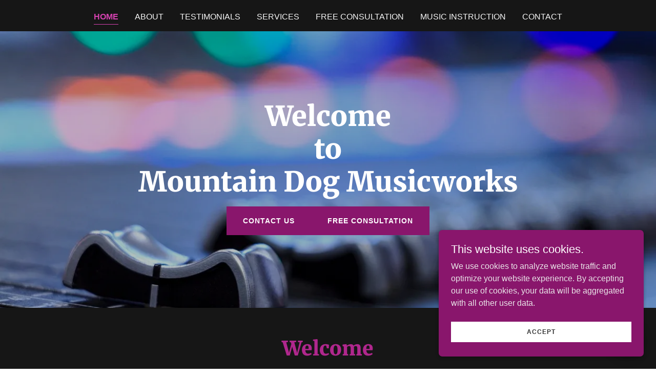

--- FILE ---
content_type: text/html;charset=utf-8
request_url: https://mountaindogmusic.com/
body_size: 11967
content:
<!DOCTYPE html><html lang="en-US"><head><meta charSet="utf-8"/><meta http-equiv="X-UA-Compatible" content="IE=edge"/><meta name="viewport" content="width=device-width, initial-scale=1"/><title>Mountain Dog Musicworks</title><meta name="author" content="Mountain Dog Musicworks"/><meta name="generator" content="Starfield Technologies"/><link rel="manifest" href="/manifest.webmanifest"/><link rel="apple-touch-icon" sizes="57x57" href="//img1.wsimg.com/isteam/ip/static/pwa-app/logo-default.png/:/rs=w:57,h:57,m"/><link rel="apple-touch-icon" sizes="60x60" href="//img1.wsimg.com/isteam/ip/static/pwa-app/logo-default.png/:/rs=w:60,h:60,m"/><link rel="apple-touch-icon" sizes="72x72" href="//img1.wsimg.com/isteam/ip/static/pwa-app/logo-default.png/:/rs=w:72,h:72,m"/><link rel="apple-touch-icon" sizes="114x114" href="//img1.wsimg.com/isteam/ip/static/pwa-app/logo-default.png/:/rs=w:114,h:114,m"/><link rel="apple-touch-icon" sizes="120x120" href="//img1.wsimg.com/isteam/ip/static/pwa-app/logo-default.png/:/rs=w:120,h:120,m"/><link rel="apple-touch-icon" sizes="144x144" href="//img1.wsimg.com/isteam/ip/static/pwa-app/logo-default.png/:/rs=w:144,h:144,m"/><link rel="apple-touch-icon" sizes="152x152" href="//img1.wsimg.com/isteam/ip/static/pwa-app/logo-default.png/:/rs=w:152,h:152,m"/><link rel="apple-touch-icon" sizes="180x180" href="//img1.wsimg.com/isteam/ip/static/pwa-app/logo-default.png/:/rs=w:180,h:180,m"/><meta property="og:url" content="https://mountaindogmusic.com/"/>
<meta property="og:site_name" content="Mountain Dog Musicworks"/>
<meta property="og:title" content="Mountain Dog Musicworks"/>
<meta property="og:type" content="website"/>
<meta property="og:image" content="https://img1.wsimg.com/isteam/stock/eyERW4p"/>
<meta property="og:locale" content="en_US"/>
<meta name="twitter:card" content="summary"/>
<meta name="twitter:title" content="Mountain Dog Musicworks"/>
<meta name="twitter:description" content="Welcome 
to 
Mountain Dog Musicworks"/>
<meta name="twitter:image" content="https://img1.wsimg.com/isteam/stock/eyERW4p"/>
<meta name="twitter:image:alt" content="Mountain Dog Musicworks"/>
<meta name="theme-color" content="#89166c"/><style data-inline-fonts>/* cyrillic-ext */
@font-face {
  font-family: 'Merriweather';
  font-style: normal;
  font-weight: 900;
  font-stretch: 100%;
  font-display: swap;
  src: url(https://img1.wsimg.com/gfonts/s/merriweather/v33/u-4D0qyriQwlOrhSvowK_l5UcA6zuSYEqOzpPe3HOZJ5eX1WtLaQwmYiScCmDxhtNOKl8yDrdyAaGV31GvU.woff2) format('woff2');
  unicode-range: U+0460-052F, U+1C80-1C8A, U+20B4, U+2DE0-2DFF, U+A640-A69F, U+FE2E-FE2F;
}
/* cyrillic */
@font-face {
  font-family: 'Merriweather';
  font-style: normal;
  font-weight: 900;
  font-stretch: 100%;
  font-display: swap;
  src: url(https://img1.wsimg.com/gfonts/s/merriweather/v33/u-4D0qyriQwlOrhSvowK_l5UcA6zuSYEqOzpPe3HOZJ5eX1WtLaQwmYiScCmDxhtNOKl8yDrdyAaEF31GvU.woff2) format('woff2');
  unicode-range: U+0301, U+0400-045F, U+0490-0491, U+04B0-04B1, U+2116;
}
/* vietnamese */
@font-face {
  font-family: 'Merriweather';
  font-style: normal;
  font-weight: 900;
  font-stretch: 100%;
  font-display: swap;
  src: url(https://img1.wsimg.com/gfonts/s/merriweather/v33/u-4D0qyriQwlOrhSvowK_l5UcA6zuSYEqOzpPe3HOZJ5eX1WtLaQwmYiScCmDxhtNOKl8yDrdyAaG131GvU.woff2) format('woff2');
  unicode-range: U+0102-0103, U+0110-0111, U+0128-0129, U+0168-0169, U+01A0-01A1, U+01AF-01B0, U+0300-0301, U+0303-0304, U+0308-0309, U+0323, U+0329, U+1EA0-1EF9, U+20AB;
}
/* latin-ext */
@font-face {
  font-family: 'Merriweather';
  font-style: normal;
  font-weight: 900;
  font-stretch: 100%;
  font-display: swap;
  src: url(https://img1.wsimg.com/gfonts/s/merriweather/v33/u-4D0qyriQwlOrhSvowK_l5UcA6zuSYEqOzpPe3HOZJ5eX1WtLaQwmYiScCmDxhtNOKl8yDrdyAaGl31GvU.woff2) format('woff2');
  unicode-range: U+0100-02BA, U+02BD-02C5, U+02C7-02CC, U+02CE-02D7, U+02DD-02FF, U+0304, U+0308, U+0329, U+1D00-1DBF, U+1E00-1E9F, U+1EF2-1EFF, U+2020, U+20A0-20AB, U+20AD-20C0, U+2113, U+2C60-2C7F, U+A720-A7FF;
}
/* latin */
@font-face {
  font-family: 'Merriweather';
  font-style: normal;
  font-weight: 900;
  font-stretch: 100%;
  font-display: swap;
  src: url(https://img1.wsimg.com/gfonts/s/merriweather/v33/u-4D0qyriQwlOrhSvowK_l5UcA6zuSYEqOzpPe3HOZJ5eX1WtLaQwmYiScCmDxhtNOKl8yDrdyAaFF31.woff2) format('woff2');
  unicode-range: U+0000-00FF, U+0131, U+0152-0153, U+02BB-02BC, U+02C6, U+02DA, U+02DC, U+0304, U+0308, U+0329, U+2000-206F, U+20AC, U+2122, U+2191, U+2193, U+2212, U+2215, U+FEFF, U+FFFD;
}
</style><style>.x{-ms-text-size-adjust:100%;-webkit-text-size-adjust:100%;-webkit-tap-highlight-color:rgba(0,0,0,0);margin:0;box-sizing:border-box}.x *,.x :after,.x :before{box-sizing:inherit}.x-el a[href^="mailto:"]:not(.x-el),.x-el a[href^="tel:"]:not(.x-el){color:inherit;font-size:inherit;text-decoration:inherit}.x-el-article,.x-el-aside,.x-el-details,.x-el-figcaption,.x-el-figure,.x-el-footer,.x-el-header,.x-el-hgroup,.x-el-main,.x-el-menu,.x-el-nav,.x-el-section,.x-el-summary{display:block}.x-el-audio,.x-el-canvas,.x-el-progress,.x-el-video{display:inline-block;vertical-align:baseline}.x-el-audio:not([controls]){display:none;height:0}.x-el-template{display:none}.x-el-a{background-color:transparent;color:inherit}.x-el-a:active,.x-el-a:hover{outline:0}.x-el-abbr[title]{border-bottom:1px dotted}.x-el-b,.x-el-strong{font-weight:700}.x-el-dfn{font-style:italic}.x-el-mark{background:#ff0;color:#000}.x-el-small{font-size:80%}.x-el-sub,.x-el-sup{font-size:75%;line-height:0;position:relative;vertical-align:baseline}.x-el-sup{top:-.5em}.x-el-sub{bottom:-.25em}.x-el-img{vertical-align:middle;border:0}.x-el-svg:not(:root){overflow:hidden}.x-el-figure{margin:0}.x-el-hr{box-sizing:content-box;height:0}.x-el-pre{overflow:auto}.x-el-code,.x-el-kbd,.x-el-pre,.x-el-samp{font-family:monospace,monospace;font-size:1em}.x-el-button,.x-el-input,.x-el-optgroup,.x-el-select,.x-el-textarea{color:inherit;font:inherit;margin:0}.x-el-button{overflow:visible}.x-el-button,.x-el-select{text-transform:none}.x-el-button,.x-el-input[type=button],.x-el-input[type=reset],.x-el-input[type=submit]{-webkit-appearance:button;cursor:pointer}.x-el-button[disabled],.x-el-input[disabled]{cursor:default}.x-el-button::-moz-focus-inner,.x-el-input::-moz-focus-inner{border:0;padding:0}.x-el-input{line-height:normal}.x-el-input[type=checkbox],.x-el-input[type=radio]{box-sizing:border-box;padding:0}.x-el-input[type=number]::-webkit-inner-spin-button,.x-el-input[type=number]::-webkit-outer-spin-button{height:auto}.x-el-input[type=search]{-webkit-appearance:textfield;box-sizing:content-box}.x-el-input[type=search]::-webkit-search-cancel-button,.x-el-input[type=search]::-webkit-search-decoration{-webkit-appearance:none}.x-el-textarea{border:0}.x-el-fieldset{border:1px solid silver;margin:0 2px;padding:.35em .625em .75em}.x-el-legend{border:0;padding:0}.x-el-textarea{overflow:auto}.x-el-optgroup{font-weight:700}.x-el-table{border-collapse:collapse;border-spacing:0}.x-el-td,.x-el-th{padding:0}.x{-webkit-font-smoothing:antialiased}.x-el-hr{border:0}.x-el-fieldset,.x-el-input,.x-el-select,.x-el-textarea{margin-top:0;margin-bottom:0}.x-el-fieldset,.x-el-input[type=email],.x-el-input[type=text],.x-el-textarea{width:100%}.x-el-label{vertical-align:middle}.x-el-input{border-style:none;padding:.5em;vertical-align:middle}.x-el-select:not([multiple]){vertical-align:middle}.x-el-textarea{line-height:1.75;padding:.5em}.x-el.d-none{display:none!important}.sideline-footer{margin-top:auto}.disable-scroll{touch-action:none;overflow:hidden;position:fixed;max-width:100vw}@-webkit-keyframes loaderscale{0%{transform:scale(1);opacity:1}45%{transform:scale(.1);opacity:.7}80%{transform:scale(1);opacity:1}}@keyframes loaderscale{0%{transform:scale(1);opacity:1}45%{transform:scale(.1);opacity:.7}80%{transform:scale(1);opacity:1}}.x-loader svg{display:inline-block}.x-loader svg:first-child{-webkit-animation:loaderscale .75s cubic-bezier(.2,.68,.18,1.08) -.24s infinite;animation:loaderscale .75s cubic-bezier(.2,.68,.18,1.08) -.24s infinite}.x-loader svg:nth-child(2){-webkit-animation:loaderscale .75s cubic-bezier(.2,.68,.18,1.08) -.12s infinite;animation:loaderscale .75s cubic-bezier(.2,.68,.18,1.08) -.12s infinite}.x-loader svg:nth-child(3){-webkit-animation:loaderscale .75s cubic-bezier(.2,.68,.18,1.08) 0s infinite;animation:loaderscale .75s cubic-bezier(.2,.68,.18,1.08) 0s infinite}.x-icon>svg{transition:transform .33s ease-in-out}.x-icon>svg.rotate-90{transform:rotate(-90deg)}.x-icon>svg.rotate90{transform:rotate(90deg)}.x-icon>svg.rotate-180{transform:rotate(-180deg)}.x-icon>svg.rotate180{transform:rotate(180deg)}.x-rt ol,.x-rt ul{text-align:left}.x-rt p{margin:0}.mte-inline-block{display:inline-block}@media only screen and (min-device-width:1025px){:root select,_::-webkit-full-page-media,_:future{font-family:sans-serif!important}}

</style>
<style>@import url('');
/*
Copyright 2016 The Merriweather Project Authors (https://github.com/EbenSorkin/Merriweather), with Reserved Font Name "Merriweather".

This Font Software is licensed under the SIL Open Font License, Version 1.1.
This license is copied below, and is also available with a FAQ at: http://scripts.sil.org/OFL

—————————————————————————————-
SIL OPEN FONT LICENSE Version 1.1 - 26 February 2007
—————————————————————————————-
*/
</style>
<style data-glamor="cxs-default-sheet">.x .c1-1{letter-spacing:normal}.x .c1-2{text-transform:none}.x .c1-3{background-color:rgb(255, 255, 255)}.x .c1-4{width:100%}.x .c1-5 > div{position:relative}.x .c1-6 > div{overflow:hidden}.x .c1-7 > div{margin-top:auto}.x .c1-8 > div{margin-right:auto}.x .c1-9 > div{margin-bottom:auto}.x .c1-a > div{margin-left:auto}.x .c1-b{font-family:Helvetica, arial, sans-serif}.x .c1-c{font-size:16px}.x .c1-h{background-color:rgb(22, 22, 22)}.x .c1-i{padding-top:56px}.x .c1-j{padding-bottom:56px}.x .c1-k{padding:0px !important}.x .c1-n{position:relative}.x .c1-o{overflow:hidden}.x .c1-p .sticky-animate{background-color:rgba(22, 22, 22, 0.9)}.x .c1-q{padding-top:24px}.x .c1-r{padding-bottom:24px}.x .c1-s{padding-left:24px}.x .c1-t{padding-right:24px}.x .c1-u{z-index:auto}.x .c1-z{align-items:center}.x .c1-10{flex-wrap:nowrap}.x .c1-11{display:flex}.x .c1-12{margin-top:0px}.x .c1-13{margin-right:0px}.x .c1-14{margin-bottom:0px}.x .c1-15{margin-left:0px}.x .c1-16{[object -object]:0px}.x .c1-18{width:30%}.x .c1-19{padding-right:0px}.x .c1-1a{padding-left:0px}.x .c1-1b{letter-spacing:inherit}.x .c1-1c{text-transform:inherit}.x .c1-1d{text-decoration:none}.x .c1-1e{word-wrap:break-word}.x .c1-1f{overflow-wrap:break-word}.x .c1-1g{cursor:pointer}.x .c1-1h{justify-content:flex-start}.x .c1-1i{border-top:0px}.x .c1-1j{border-right:0px}.x .c1-1k{border-bottom:0px}.x .c1-1l{border-left:0px}.x .c1-1m{color:rgb(247, 247, 247)}.x .c1-1n{font-weight:inherit}.x .c1-1o:hover{color:rgb(214, 66, 177)}.x .c1-1p:active{color:rgb(252, 206, 234)}.x .c1-1q{color:inherit}.x .c1-1r{display:inline-block}.x .c1-1s{vertical-align:top}.x .c1-1t{padding-top:6px}.x .c1-1u{padding-right:6px}.x .c1-1v{padding-bottom:6px}.x .c1-1w{padding-left:6px}.x .c1-1x{width:70%}.x .c1-1y{text-align:left}.x .c1-1z{padding-left:8px}.x .c1-20{padding-right:8px}.x .c1-21{justify-content:flex-end}.x .c1-22{margin-left:auto}.x .c1-23{margin-right:auto}.x .c1-24{max-width:100%}.x .c1-29{display:none}.x .c1-2a{padding-top:0px}.x .c1-2b{padding-bottom:0px}.x .c1-2d{min-width:100%}.x .c1-2e{flex-basis:auto}.x .c1-2f{justify-content:center}.x .c1-2g{padding-top:5px}.x .c1-2h{line-height:24px}.x .c1-2i{-webkit-margin-before:0}.x .c1-2j{-webkit-margin-after:0}.x .c1-2k{-webkit-padding-start:0}.x .c1-2l{color:rgb(164, 164, 164)}.x .c1-2m{margin-bottom:none}.x .c1-2n{list-style:none}.x .c1-2o{padding-left:32px}.x .c1-2p{white-space:nowrap}.x .c1-2q{visibility:hidden}.x .c1-2r:first-child{margin-left:0}.x .c1-2s:first-child{padding-left:0}.x .c1-2t{text-transform:uppercase}.x .c1-2u{display:block}.x .c1-2v{border-bottom-style:solid}.x .c1-2w{padding-bottom:2px}.x .c1-2x{margin-bottom:-3px}.x .c1-2y{border-top-width:1px}.x .c1-2z{border-right-width:1px}.x .c1-30{border-bottom-width:1px}.x .c1-31{border-left-width:1px}.x .c1-32{color:rgb(214, 66, 177)}.x .c1-33{font-weight:700}.x .c1-34:hover{color:rgb(249, 164, 219)}.x .c1-35:active{color:rgb(214, 66, 177)}.x .c1-36{margin-left:-6px}.x .c1-37{margin-right:-6px}.x .c1-38{margin-top:-6px}.x .c1-39{margin-bottom:-6px}.x .c1-3a{font-weight:400}.x .c1-3b{transition:transform .33s ease-in-out}.x .c1-3c{transform:rotate(0deg)}.x .c1-3d{vertical-align:middle}.x .c1-3e{border-radius:4px}.x .c1-3f{box-shadow:0 3px 6px 3px rgba(0,0,0,0.24)}.x .c1-3g{padding-top:16px}.x .c1-3h{padding-bottom:16px}.x .c1-3i{padding-left:16px}.x .c1-3j{padding-right:16px}.x .c1-3k{position:absolute}.x .c1-3l{right:0px}.x .c1-3m{top:32px}.x .c1-3n{max-height:45vh}.x .c1-3o{overflow-y:auto}.x .c1-3p{z-index:1003}.x .c1-3s:last-child{margin-bottom:0}.x .c1-3t{margin-bottom:8px}.x .c1-3u{margin-top:8px}.x .c1-3v{line-height:1.5}.x .c1-3w{position:fixed}.x .c1-3x{top:0px}.x .c1-3y{height:100%}.x .c1-3z{z-index:10002}.x .c1-40{-webkit-overflow-scrolling:touch}.x .c1-41{transform:translateX(-249vw)}.x .c1-42{overscroll-behavior:contain}.x .c1-43{box-shadow:0 2px 6px 0px rgba(0,0,0,0.2)}.x .c1-44{transition:transform .3s ease-in-out}.x .c1-45{flex-direction:column}.x .c1-46{line-height:1.3em}.x .c1-47{font-style:normal}.x .c1-48{top:15px}.x .c1-49{right:15px}.x .c1-4a{font-size:28px}.x .c1-4f{overflow-x:hidden}.x .c1-4g{overscroll-behavior:none}.x .c1-4h{border-color:rgba(76, 76, 76, 0.5)}.x .c1-4i{border-bottom-width:1px}.x .c1-4j:last-child{border-bottom:0}.x .c1-4k{min-width:200px}.x .c1-4l{justify-content:space-between}.x .c1-4m{font-size:22px}.x .c1-4s{flex-grow:1}.x .c1-4t{min-height:500px}.x .c1-4u{background-color:rgb(0, 0, 0)}.x .c1-4v{background-position:center}.x .c1-4w{background-size:auto, cover}.x .c1-4x{background-blend-mode:normal}.x .c1-4y{background-repeat:no-repeat}.x .c1-4z{text-shadow:none}.x .c1-5l{background-attachment:unset}.x .c1-5w{flex-shrink:1}.x .c1-5x{padding-bottom:8px}.x .c1-5y{text-align:center}.x .c1-5z > :nth-child(n){margin-bottom:8px}.x .c1-60  > :last-child{margin-bottom:0 !important}.x .c1-65{width:inherit}.x .c1-66{line-height:1.2}.x .c1-67{white-space:pre-line}.x .c1-68{font-family:'Merriweather', serif}.x .c1-69{color:rgb(255, 255, 255)}.x .c1-6a{font-size:35px}.x .c1-6b{font-weight:900}.x .c1-6l{word-wrap:normal !important}.x .c1-6m{overflow-wrap:normal !important}.x .c1-6n{width:auto}.x .c1-6o{overflow:visible}.x .c1-6p{left:0px}.x .c1-6u{font-size:25px}.x .c1-6z{margin-top:16px}.x .c1-70{flex-wrap:wrap}.x .c1-71{column-gap:24px}.x .c1-72{row-gap:24px}.x .c1-74{letter-spacing:1px}.x .c1-75{border-style:none}.x .c1-76{display:inline-flex}.x .c1-77{padding-right:32px}.x .c1-78{padding-top:8px}.x .c1-79{min-height:56px}.x .c1-7a{border-radius:0px}.x .c1-7b{background-color:rgb(137, 22, 108)}.x .c1-7c{font-size:14px}.x .c1-7d:hover{background-color:rgb(178, 32, 141)}.x .c1-7j{box-sizing:border-box}.x .c1-7k{flex-direction:row}.x .c1-7l{margin-right:-12px}.x .c1-7m{margin-left:-12px}.x .c1-7r{flex-basis:0%}.x .c1-7s{padding-right:12px}.x .c1-7t{padding-left:12px}.x .c1-84 > *{max-width:100%}.x .c1-85 > :nth-child(n){margin-bottom:24px}.x .c1-88{line-height:1.25}.x .c1-89{color:rgb(176, 39, 141)}.x .c1-8a > p > ol{text-align:left}.x .c1-8b > p > ol{display:block}.x .c1-8c > p > ol{padding-left:1.3em}.x .c1-8d > p > ol{margin-left:16px}.x .c1-8e > p > ol{margin-right:16px}.x .c1-8f > p > ol{margin-top:auto}.x .c1-8g > p > ol{margin-bottom:auto}.x .c1-8h > p > ul{text-align:left}.x .c1-8i > p > ul{display:block}.x .c1-8j > p > ul{padding-left:1.3em}.x .c1-8k > p > ul{margin-left:16px}.x .c1-8l > p > ul{margin-right:16px}.x .c1-8m > p > ul{margin-top:auto}.x .c1-8n > p > ul{margin-bottom:auto}.x .c1-8o > ul{text-align:left}.x .c1-8p > ul{display:block}.x .c1-8q > ul{padding-left:1.3em}.x .c1-8r > ul{margin-left:16px}.x .c1-8s > ul{margin-right:16px}.x .c1-8t > ul{margin-top:auto}.x .c1-8u > ul{margin-bottom:auto}.x .c1-8v > ol{text-align:left}.x .c1-8w > ol{display:block}.x .c1-8x > ol{padding-left:1.3em}.x .c1-8y > ol{margin-left:16px}.x .c1-8z > ol{margin-right:16px}.x .c1-90 > ol{margin-top:auto}.x .c1-91 > ol{margin-bottom:auto}.x .c1-92{font-size:20px}.x .c1-97{font-size:inherit !important}.x .c1-98{line-height:inherit}.x .c1-99{font-style:italic}.x .c1-9a{text-decoration:line-through}.x .c1-9b{text-decoration:underline}.x .c1-9c{margin-bottom:24px}.x .c1-9d{color:rgb(169, 169, 169)}.x .c1-9e{border-color:rgb(42, 42, 42)}.x .c1-9f{border-style:solid}.x .c1-9g{width:50px}.x .c1-9h{right:0px}.x .c1-9i{z-index:10000}.x .c1-9j{height:auto}.x .c1-9k{transition:all 1s ease-in}.x .c1-9l{box-shadow:0 2px 6px 0px rgba(0,0,0,0.3)}.x .c1-9m{contain:content}.x .c1-9n{bottom:-500px}.x .c1-9v{max-height:300px}.x .c1-9w{color:rgb(234, 230, 233)}.x .c1-9y{margin-top:24px}.x .c1-9z{margin-bottom:4px}.x .c1-a0{word-break:break-word}.x .c1-a1{flex-basis:50%}.x .c1-a2{padding-top:4px}.x .c1-a3{padding-bottom:4px}.x .c1-a4{min-height:40px}.x .c1-a5{color:rgb(48, 48, 48)}.x .c1-a6{font-size:12px}.x .c1-a7:nth-child(2){margin-left:24px}.x .c1-a8:hover{background-color:rgb(255, 255, 255)}.x .c1-ad{right:24px}.x .c1-ae{bottom:24px}.x .c1-af{z-index:9999}.x .c1-ag{width:65px}.x .c1-ah{height:65px}.x .c1-aj{border-radius:50%}.x .c1-ak{box-shadow:0px 3px 18px rgba(0, 0, 0, 0.25)}.x .c1-al{transform:translateZ(0)}</style>
<style data-glamor="cxs-media-sheet">@media (max-width: 450px){.x .c1-50{background-image:linear-gradient(to bottom, rgba(0, 0, 0, 0.25) 0%, rgba(0, 0, 0, 0.25) 100%), url("//img1.wsimg.com/isteam/stock/eyERW4p/:/rs=w:450,m")}}@media (max-width: 450px) and (-webkit-min-device-pixel-ratio: 2), (max-width: 450px) and (min-resolution: 192dpi){.x .c1-51{background-image:linear-gradient(to bottom, rgba(0, 0, 0, 0.25) 0%, rgba(0, 0, 0, 0.25) 100%), url("//img1.wsimg.com/isteam/stock/eyERW4p/:/rs=w:900,m")}}@media (max-width: 450px) and (-webkit-min-device-pixel-ratio: 3), (max-width: 450px) and (min-resolution: 288dpi){.x .c1-52{background-image:linear-gradient(to bottom, rgba(0, 0, 0, 0.25) 0%, rgba(0, 0, 0, 0.25) 100%), url("//img1.wsimg.com/isteam/stock/eyERW4p/:/rs=w:1350,m")}}@media (min-width: 451px) and (max-width: 767px){.x .c1-53{background-image:linear-gradient(to bottom, rgba(0, 0, 0, 0.25) 0%, rgba(0, 0, 0, 0.25) 100%), url("//img1.wsimg.com/isteam/stock/eyERW4p/:/rs=w:767,m")}}@media (min-width: 451px) and (max-width: 767px) and (-webkit-min-device-pixel-ratio: 2), (min-width: 451px) and (max-width: 767px) and (min-resolution: 192dpi){.x .c1-54{background-image:linear-gradient(to bottom, rgba(0, 0, 0, 0.25) 0%, rgba(0, 0, 0, 0.25) 100%), url("//img1.wsimg.com/isteam/stock/eyERW4p/:/rs=w:1534,m")}}@media (min-width: 451px) and (max-width: 767px) and (-webkit-min-device-pixel-ratio: 3), (min-width: 451px) and (max-width: 767px) and (min-resolution: 288dpi){.x .c1-55{background-image:linear-gradient(to bottom, rgba(0, 0, 0, 0.25) 0%, rgba(0, 0, 0, 0.25) 100%), url("//img1.wsimg.com/isteam/stock/eyERW4p/:/rs=w:2301,m")}}@media (min-width: 768px) and (max-width: 1023px){.x .c1-56{background-image:linear-gradient(to bottom, rgba(0, 0, 0, 0.25) 0%, rgba(0, 0, 0, 0.25) 100%), url("//img1.wsimg.com/isteam/stock/eyERW4p/:/rs=w:1023,m")}}@media (min-width: 768px) and (max-width: 1023px) and (-webkit-min-device-pixel-ratio: 2), (min-width: 768px) and (max-width: 1023px) and (min-resolution: 192dpi){.x .c1-57{background-image:linear-gradient(to bottom, rgba(0, 0, 0, 0.25) 0%, rgba(0, 0, 0, 0.25) 100%), url("//img1.wsimg.com/isteam/stock/eyERW4p/:/rs=w:2046,m")}}@media (min-width: 768px) and (max-width: 1023px) and (-webkit-min-device-pixel-ratio: 3), (min-width: 768px) and (max-width: 1023px) and (min-resolution: 288dpi){.x .c1-58{background-image:linear-gradient(to bottom, rgba(0, 0, 0, 0.25) 0%, rgba(0, 0, 0, 0.25) 100%), url("//img1.wsimg.com/isteam/stock/eyERW4p/:/rs=w:3069,m")}}@media (min-width: 1024px) and (max-width: 1279px){.x .c1-59{background-image:linear-gradient(to bottom, rgba(0, 0, 0, 0.25) 0%, rgba(0, 0, 0, 0.25) 100%), url("//img1.wsimg.com/isteam/stock/eyERW4p/:/rs=w:1279,m")}}@media (min-width: 1024px) and (max-width: 1279px) and (-webkit-min-device-pixel-ratio: 2), (min-width: 1024px) and (max-width: 1279px) and (min-resolution: 192dpi){.x .c1-5a{background-image:linear-gradient(to bottom, rgba(0, 0, 0, 0.25) 0%, rgba(0, 0, 0, 0.25) 100%), url("//img1.wsimg.com/isteam/stock/eyERW4p/:/rs=w:2558,m")}}@media (min-width: 1024px) and (max-width: 1279px) and (-webkit-min-device-pixel-ratio: 3), (min-width: 1024px) and (max-width: 1279px) and (min-resolution: 288dpi){.x .c1-5b{background-image:linear-gradient(to bottom, rgba(0, 0, 0, 0.25) 0%, rgba(0, 0, 0, 0.25) 100%), url("//img1.wsimg.com/isteam/stock/eyERW4p/:/rs=w:3837,m")}}@media (min-width: 1280px) and (max-width: 1535px){.x .c1-5c{background-image:linear-gradient(to bottom, rgba(0, 0, 0, 0.25) 0%, rgba(0, 0, 0, 0.25) 100%), url("//img1.wsimg.com/isteam/stock/eyERW4p/:/rs=w:1535,m")}}@media (min-width: 1280px) and (max-width: 1535px) and (-webkit-min-device-pixel-ratio: 2), (min-width: 1280px) and (max-width: 1535px) and (min-resolution: 192dpi){.x .c1-5d{background-image:linear-gradient(to bottom, rgba(0, 0, 0, 0.25) 0%, rgba(0, 0, 0, 0.25) 100%), url("//img1.wsimg.com/isteam/stock/eyERW4p/:/rs=w:3070,m")}}@media (min-width: 1280px) and (max-width: 1535px) and (-webkit-min-device-pixel-ratio: 3), (min-width: 1280px) and (max-width: 1535px) and (min-resolution: 288dpi){.x .c1-5e{background-image:linear-gradient(to bottom, rgba(0, 0, 0, 0.25) 0%, rgba(0, 0, 0, 0.25) 100%), url("//img1.wsimg.com/isteam/stock/eyERW4p/:/rs=w:4605,m")}}@media (min-width: 1536px) and (max-width: 1920px){.x .c1-5f{background-image:linear-gradient(to bottom, rgba(0, 0, 0, 0.25) 0%, rgba(0, 0, 0, 0.25) 100%), url("//img1.wsimg.com/isteam/stock/eyERW4p/:/rs=w:1920,m")}}@media (min-width: 1536px) and (max-width: 1920px) and (-webkit-min-device-pixel-ratio: 2), (min-width: 1536px) and (max-width: 1920px) and (min-resolution: 192dpi){.x .c1-5g{background-image:linear-gradient(to bottom, rgba(0, 0, 0, 0.25) 0%, rgba(0, 0, 0, 0.25) 100%), url("//img1.wsimg.com/isteam/stock/eyERW4p/:/rs=w:3840,m")}}@media (min-width: 1536px) and (max-width: 1920px) and (-webkit-min-device-pixel-ratio: 3), (min-width: 1536px) and (max-width: 1920px) and (min-resolution: 288dpi){.x .c1-5h{background-image:linear-gradient(to bottom, rgba(0, 0, 0, 0.25) 0%, rgba(0, 0, 0, 0.25) 100%), url("//img1.wsimg.com/isteam/stock/eyERW4p/:/rs=w:5760,m")}}@media (min-width: 1921px){.x .c1-5i{background-image:linear-gradient(to bottom, rgba(0, 0, 0, 0.25) 0%, rgba(0, 0, 0, 0.25) 100%), url("//img1.wsimg.com/isteam/stock/eyERW4p/:/rs=w:100%25")}}@media (min-width: 1921px) and (-webkit-min-device-pixel-ratio: 2), (min-width: 1921px) and (min-resolution: 192dpi){.x .c1-5j{background-image:linear-gradient(to bottom, rgba(0, 0, 0, 0.25) 0%, rgba(0, 0, 0, 0.25) 100%), url("//img1.wsimg.com/isteam/stock/eyERW4p/:/rs=w:100%25")}}@media (min-width: 1921px) and (-webkit-min-device-pixel-ratio: 3), (min-width: 1921px) and (min-resolution: 288dpi){.x .c1-5k{background-image:linear-gradient(to bottom, rgba(0, 0, 0, 0.25) 0%, rgba(0, 0, 0, 0.25) 100%), url("//img1.wsimg.com/isteam/stock/eyERW4p/:/rs=w:100%25")}}</style>
<style data-glamor="cxs-xs-sheet">@media (max-width: 767px){.x .c1-l{padding-top:40px}}@media (max-width: 767px){.x .c1-m{padding-bottom:40px}}@media (max-width: 767px){.x .c1-6c{max-width:100%}}@media (max-width: 767px){.x .c1-6d{margin-top:0}}@media (max-width: 767px){.x .c1-6e{margin-right:auto}}@media (max-width: 767px){.x .c1-6f{margin-bottom:0}}@media (max-width: 767px){.x .c1-6g{margin-left:auto}}@media (max-width: 767px){.x .c1-73{flex-direction:column}}@media (max-width: 767px){.x .c1-86 > :nth-child(n){margin-bottom:24px}}@media (max-width: 767px){.x .c1-87  > :last-child{margin-bottom:0 !important}}</style>
<style data-glamor="cxs-sm-sheet">@media (min-width: 768px){.x .c1-d{font-size:16px}}@media (min-width: 768px){.x .c1-25{width:100%}}@media (min-width: 768px) and (max-width: 1023px){.x .c1-3r{right:0px}}@media (min-width: 768px){.x .c1-4b{font-size:30px}}@media (min-width: 768px){.x .c1-4n{font-size:22px}}@media (min-width: 768px){.x .c1-6h{font-size:42px}}@media (min-width: 768px){.x .c1-6q{font-size:33px}}@media (min-width: 768px){.x .c1-6v{font-size:26px}}@media (min-width: 768px){.x .c1-7e{width:auto}}@media (min-width: 768px){.x .c1-7f{font-size:14px}}@media (min-width: 768px){.x .c1-7n{margin-top:0}}@media (min-width: 768px){.x .c1-7o{margin-right:-24px}}@media (min-width: 768px){.x .c1-7p{margin-bottom:0}}@media (min-width: 768px){.x .c1-7q{margin-left:-24px}}@media (min-width: 768px){.x .c1-7u{margin-left:8.333333333333332%}}@media (min-width: 768px){.x .c1-7v{flex-basis:83.33333333333334%}}@media (min-width: 768px){.x .c1-7w{max-width:83.33333333333334%}}@media (min-width: 768px){.x .c1-7x{padding-top:0}}@media (min-width: 768px){.x .c1-7y{padding-right:24px}}@media (min-width: 768px){.x .c1-7z{padding-bottom:0}}@media (min-width: 768px){.x .c1-80{padding-left:24px}}@media (min-width: 768px){.x .c1-93{font-size:20px}}@media (min-width: 768px){.x .c1-9o{width:400px}}@media (min-width: 768px){.x .c1-9p{max-height:500px}}@media (min-width: 768px){.x .c1-9q{border-radius:7px}}@media (min-width: 768px){.x .c1-9r{margin-top:24px}}@media (min-width: 768px){.x .c1-9s{margin-right:24px}}@media (min-width: 768px){.x .c1-9t{margin-bottom:24px}}@media (min-width: 768px){.x .c1-9u{margin-left:24px}}@media (min-width: 768px){.x .c1-9x{max-height:200px}}@media (min-width: 768px){.x .c1-a9{font-size:12px}}</style>
<style data-glamor="cxs-md-sheet">@media (min-width: 1024px){.x .c1-e{font-size:16px}}@media (min-width: 1024px){.x .c1-v{padding-top:16px}}@media (min-width: 1024px){.x .c1-w{padding-bottom:16px}}@media (min-width: 1024px){.x .c1-x{padding-left:0px}}@media (min-width: 1024px){.x .c1-y{padding-right:0px}}@media (min-width: 1024px){.x .c1-17{display:none}}@media (min-width: 1024px){.x .c1-26{width:984px}}@media (min-width: 1024px){.x .c1-2c{display:flex}}@media (min-width: 1024px) and (max-width: 1279px){.x .c1-3q{right:0px}}@media (min-width: 1024px){.x .c1-4c{font-size:30px}}@media (min-width: 1024px){.x .c1-4o{min-width:300px}}@media (min-width: 1024px){.x .c1-4p{font-size:22px}}@media (min-width: 1024px){.x .c1-5m{background-attachment:fixed}}@media (min-width: 1024px){.x .c1-5n{min-height:75vh}}@media (min-width: 1024px){.x .c1-5o{position:relative}}@media (min-width: 1024px){.x .c1-5p{padding-top:0px}}@media (min-width: 1024px){.x .c1-5q{padding-bottom:0px}}@media (min-width: 1024px){.x .c1-5r{flex-grow:1}}@media (min-width: 1024px){.x .c1-5s{justify-content:center}}@media (min-width: 1024px){.x .c1-5t{padding-top:56px}}@media (min-width: 1024px){.x .c1-5u{padding-bottom:72px}}@media (min-width: 1024px){.x .c1-5v{margin-top:0px}}@media (min-width: 1024px){.x .c1-61{margin-top:16px}}@media (min-width: 1024px){.x .c1-62{margin-left:auto}}@media (min-width: 1024px){.x .c1-63{margin-right:auto}}@media (min-width: 1024px){.x .c1-64{max-width:100%}}@media (min-width: 1024px){.x .c1-6i{font-size:42px}}@media (min-width: 1024px){.x .c1-6r{font-size:33px}}@media (min-width: 1024px){.x .c1-6w{font-size:26px}}@media (min-width: 1024px){.x .c1-7g{font-size:14px}}@media (min-width: 1024px){.x .c1-81{margin-left:16.666666666666664%}}@media (min-width: 1024px){.x .c1-82{flex-basis:66.66666666666666%}}@media (min-width: 1024px){.x .c1-83{max-width:66.66666666666666%}}@media (min-width: 1024px){.x .c1-94{font-size:20px}}@media (min-width: 1024px){.x .c1-aa{font-size:12px}}@media (min-width: 1024px){.x .c1-ai{z-index:9999}}</style>
<style data-glamor="cxs-lg-sheet">@media (min-width: 1280px){.x .c1-f{font-size:16px}}@media (min-width: 1280px){.x .c1-27{width:1160px}}@media (min-width: 1280px){.x .c1-4d{font-size:32px}}@media (min-width: 1280px){.x .c1-4q{font-size:22px}}@media (min-width: 1280px){.x .c1-6j{font-size:54px}}@media (min-width: 1280px){.x .c1-6s{font-size:39px}}@media (min-width: 1280px){.x .c1-6x{font-size:28px}}@media (min-width: 1280px){.x .c1-7h{font-size:14px}}@media (min-width: 1280px){.x .c1-95{font-size:20px}}@media (min-width: 1280px){.x .c1-ab{font-size:12px}}</style>
<style data-glamor="cxs-xl-sheet">@media (min-width: 1536px){.x .c1-g{font-size:18px}}@media (min-width: 1536px){.x .c1-28{width:1280px}}@media (min-width: 1536px){.x .c1-4e{font-size:36px}}@media (min-width: 1536px){.x .c1-4r{font-size:24px}}@media (min-width: 1536px){.x .c1-6k{font-size:56px}}@media (min-width: 1536px){.x .c1-6t{font-size:42px}}@media (min-width: 1536px){.x .c1-6y{font-size:32px}}@media (min-width: 1536px){.x .c1-7i{font-size:16px}}@media (min-width: 1536px){.x .c1-96{font-size:23px}}@media (min-width: 1536px){.x .c1-ac{font-size:14px}}</style>
<style>.page-inner { background-color: rgb(22, 22, 22); min-height: 100vh; }</style>
<style>.grecaptcha-badge { visibility: hidden; }</style>
<script>"use strict";

if ('serviceWorker' in navigator) {
  window.addEventListener('load', function () {
    navigator.serviceWorker.register('/sw.js');
  });
}</script></head>
<body class="x  x-fonts-merriweather"><div id="layout-0-e-2897-ea-6-c-3-f-4-bfe-9445-4874-b-16-d-64-a-5" class="layout layout-layout layout-layout-layout-10 locale-en-US lang-en"><div data-ux="Page" id="page-93857" class="x-el x-el-div x-el c1-1 c1-2 c1-3 c1-4 c1-5 c1-6 c1-7 c1-8 c1-9 c1-a c1-b c1-c c1-d c1-e c1-f c1-g c1-1 c1-2 c1-b c1-c c1-d c1-e c1-f c1-g"><div data-ux="Block" class="x-el x-el-div page-inner c1-1 c1-2 c1-b c1-c c1-d c1-e c1-f c1-g"><div id="7383d57d-743c-4013-9343-bacf3894be3e" class="widget widget-header widget-header-header-9"><div data-ux="Header" role="main" data-aid="HEADER_WIDGET" id="n-93858" class="x-el x-el-div x-el x-el c1-1 c1-2 c1-b c1-c c1-d c1-e c1-f c1-g c1-1 c1-2 c1-h c1-b c1-c c1-d c1-e c1-f c1-g c1-1 c1-2 c1-b c1-c c1-d c1-e c1-f c1-g"><div> <section data-ux="Section" data-aid="HEADER_SECTION" class="x-el x-el-section c1-1 c1-2 c1-h c1-i c1-j c1-k c1-b c1-c c1-l c1-m c1-d c1-e c1-f c1-g"><div data-ux="Block" class="x-el x-el-div c1-1 c1-2 c1-n c1-o c1-b c1-c c1-d c1-e c1-f c1-g"><div id="header_stickynav-anchor93861"></div><div data-ux="Block" data-stickynav-wrapper="true" class="x-el x-el-div c1-1 c1-2 c1-p c1-b c1-c c1-d c1-e c1-f c1-g"><div data-ux="Block" data-stickynav="true" id="header_stickynav93860" class="x-el x-el-div c1-1 c1-2 c1-h c1-b c1-c c1-d c1-e c1-f c1-g"><nav data-ux="Block" class="x-el x-el-nav c1-1 c1-2 c1-n c1-q c1-r c1-s c1-t c1-h c1-u c1-b c1-c c1-d c1-v c1-w c1-x c1-y c1-e c1-f c1-g"><div data-ux="Block" class="x-el x-el-div c1-1 c1-2 c1-z c1-10 c1-4 c1-11 c1-12 c1-13 c1-14 c1-15 c1-16 c1-b c1-c c1-d c1-17 c1-e c1-f c1-g"><div data-ux="Block" class="x-el x-el-div c1-1 c1-2 c1-18 c1-19 c1-1a c1-b c1-c c1-d c1-e c1-f c1-g"><div data-ux="Element" id="bs-1" class="x-el x-el-div c1-1 c1-2 c1-b c1-c c1-d c1-e c1-f c1-g"><a rel="" role="button" aria-haspopup="menu" data-ux="LinkDropdown" data-toggle-ignore="true" id="93862" aria-expanded="false" toggleId="n-93858-navId-mobile" icon="hamburger" data-edit-interactive="true" data-aid="HAMBURGER_MENU_LINK" aria-label="Hamburger Site Navigation Icon" href="#" data-typography="LinkAlpha" class="x-el x-el-a c1-1b c1-1c c1-1d c1-1e c1-1f c1-11 c1-1g c1-z c1-1h c1-1i c1-1j c1-1k c1-1l c1-1m c1-b c1-c c1-1n c1-1o c1-1p c1-d c1-17 c1-e c1-f c1-g" data-tccl="ux2.HEADER.header9.Section.Default.Link.Dropdown.93863.click,click"><svg viewBox="0 0 24 24" fill="currentColor" width="40px" height="40px" data-ux="IconHamburger" class="x-el x-el-svg c1-1 c1-2 c1-1q c1-1r c1-1s c1-1t c1-1u c1-1v c1-1w c1-b c1-c c1-d c1-e c1-f c1-g"><g><path fill-rule="evenodd" d="M4 8h16V6H4z"></path><path fill-rule="evenodd" d="M4 13.096h16v-2.001H4z"></path><path fill-rule="evenodd" d="M4 18.346h16v-2H4z"></path></g></svg></a></div></div><div data-ux="Block" class="x-el x-el-div c1-1 c1-2 c1-11 c1-1x c1-1y c1-1h c1-1f c1-1z c1-20 c1-b c1-c c1-d c1-e c1-f c1-g"></div><div data-ux="Block" class="x-el x-el-div c1-1 c1-2 c1-18 c1-19 c1-1a c1-11 c1-21 c1-b c1-c c1-d c1-e c1-f c1-g"></div></div><div data-ux="Container" class="x-el x-el-div c1-1 c1-2 c1-22 c1-23 c1-s c1-t c1-24 c1-b c1-c c1-25 c1-d c1-26 c1-e c1-27 c1-f c1-28 c1-g"><div data-ux="Block" id="navBarId-93865" class="x-el x-el-div c1-1 c1-2 c1-29 c1-1h c1-z c1-10 c1-2a c1-2b c1-b c1-c c1-d c1-2c c1-e c1-f c1-g"><div data-ux="Block" class="x-el x-el-div c1-1 c1-2 c1-11 c1-2d c1-z c1-2e c1-2f c1-b c1-c c1-d c1-e c1-f c1-g"><div data-ux="Block" class="x-el x-el-div c1-1 c1-2 c1-11 c1-n c1-2g c1-b c1-c c1-d c1-e c1-f c1-g"><nav data-ux="Nav" data-aid="HEADER_NAV_RENDERED" role="navigation" class="x-el x-el-nav c1-1 c1-2 c1-24 c1-2h c1-b c1-c c1-d c1-e c1-f c1-g"><ul data-ux="List" id="nav-93866" class="x-el x-el-ul c1-1 c1-2 c1-12 c1-14 c1-15 c1-13 c1-2i c1-2j c1-2k c1-n c1-2a c1-19 c1-2b c1-1a c1-b c1-c c1-d c1-e c1-f c1-g"><li data-ux="ListItemInline" class="x-el x-el-li nav-item c1-1 c1-2 c1-2l c1-15 c1-2m c1-1r c1-2n c1-1s c1-2o c1-2p c1-n c1-2q c1-b c1-c c1-2r c1-2s c1-d c1-e c1-f c1-g"><a rel="" role="link" aria-haspopup="menu" data-ux="NavLinkActive" target="" data-page="27b42aba-37ad-4c5d-bf6f-caab696b73c1" data-edit-interactive="true" href="/" data-typography="NavAlpha" class="x-el x-el-a c1-1 c1-2t c1-1d c1-1e c1-1f c1-2u c1-1g c1-2v c1-2w c1-2x c1-2y c1-2z c1-30 c1-31 c1-b c1-32 c1-c c1-33 c1-34 c1-35 c1-d c1-e c1-f c1-g" data-tccl="ux2.HEADER.header9.Nav.Default.Link.Active.93868.click,click">Home</a></li><li data-ux="ListItemInline" class="x-el x-el-li nav-item c1-1 c1-2 c1-2l c1-15 c1-2m c1-1r c1-2n c1-1s c1-2o c1-2p c1-n c1-2q c1-b c1-c c1-2r c1-2s c1-d c1-e c1-f c1-g"><a rel="" role="link" aria-haspopup="false" data-ux="NavLink" target="" data-page="4c73dab6-846a-4a27-abc4-82a892587318" data-edit-interactive="true" href="/about" data-typography="NavAlpha" class="x-el x-el-a c1-1 c1-2t c1-1d c1-1e c1-1f c1-2u c1-1g c1-36 c1-37 c1-38 c1-39 c1-1w c1-1u c1-1t c1-1v c1-b c1-1m c1-c c1-3a c1-34 c1-35 c1-d c1-e c1-f c1-g" data-tccl="ux2.HEADER.header9.Nav.Default.Link.Default.93869.click,click">About</a></li><li data-ux="ListItemInline" class="x-el x-el-li nav-item c1-1 c1-2 c1-2l c1-15 c1-2m c1-1r c1-2n c1-1s c1-2o c1-2p c1-n c1-2q c1-b c1-c c1-2r c1-2s c1-d c1-e c1-f c1-g"><a rel="" role="link" aria-haspopup="false" data-ux="NavLink" target="" data-page="cbe6e3fd-71ed-4b57-9dec-acacbb7766fe" data-edit-interactive="true" href="/testimonials" data-typography="NavAlpha" class="x-el x-el-a c1-1 c1-2t c1-1d c1-1e c1-1f c1-2u c1-1g c1-36 c1-37 c1-38 c1-39 c1-1w c1-1u c1-1t c1-1v c1-b c1-1m c1-c c1-3a c1-34 c1-35 c1-d c1-e c1-f c1-g" data-tccl="ux2.HEADER.header9.Nav.Default.Link.Default.93870.click,click">Testimonials</a></li><li data-ux="ListItemInline" class="x-el x-el-li nav-item c1-1 c1-2 c1-2l c1-15 c1-2m c1-1r c1-2n c1-1s c1-2o c1-2p c1-n c1-2q c1-b c1-c c1-2r c1-2s c1-d c1-e c1-f c1-g"><a rel="" role="link" aria-haspopup="false" data-ux="NavLink" target="" data-page="3688600a-75d5-44c7-bbe4-9bf851a83bbd" data-edit-interactive="true" href="/services" data-typography="NavAlpha" class="x-el x-el-a c1-1 c1-2t c1-1d c1-1e c1-1f c1-2u c1-1g c1-36 c1-37 c1-38 c1-39 c1-1w c1-1u c1-1t c1-1v c1-b c1-1m c1-c c1-3a c1-34 c1-35 c1-d c1-e c1-f c1-g" data-tccl="ux2.HEADER.header9.Nav.Default.Link.Default.93871.click,click">Services</a></li><li data-ux="ListItemInline" class="x-el x-el-li nav-item c1-1 c1-2 c1-2l c1-15 c1-2m c1-1r c1-2n c1-1s c1-2o c1-2p c1-n c1-2q c1-b c1-c c1-2r c1-2s c1-d c1-e c1-f c1-g"><a rel="" role="link" aria-haspopup="false" data-ux="NavLink" target="" data-page="ea85633a-8cef-4d02-88b8-cda410b908db" data-edit-interactive="true" href="/free-consultation" data-typography="NavAlpha" class="x-el x-el-a c1-1 c1-2t c1-1d c1-1e c1-1f c1-2u c1-1g c1-36 c1-37 c1-38 c1-39 c1-1w c1-1u c1-1t c1-1v c1-b c1-1m c1-c c1-3a c1-34 c1-35 c1-d c1-e c1-f c1-g" data-tccl="ux2.HEADER.header9.Nav.Default.Link.Default.93872.click,click">Free Consultation</a></li><li data-ux="ListItemInline" class="x-el x-el-li nav-item c1-1 c1-2 c1-2l c1-15 c1-2m c1-1r c1-2n c1-1s c1-2o c1-2p c1-n c1-2q c1-b c1-c c1-2r c1-2s c1-d c1-e c1-f c1-g"><a rel="" role="link" aria-haspopup="false" data-ux="NavLink" target="" data-page="593eb371-0a7c-4562-8a14-2075e85a81c2" data-edit-interactive="true" href="/music-instruction" data-typography="NavAlpha" class="x-el x-el-a c1-1 c1-2t c1-1d c1-1e c1-1f c1-2u c1-1g c1-36 c1-37 c1-38 c1-39 c1-1w c1-1u c1-1t c1-1v c1-b c1-1m c1-c c1-3a c1-34 c1-35 c1-d c1-e c1-f c1-g" data-tccl="ux2.HEADER.header9.Nav.Default.Link.Default.93873.click,click">Music Instruction</a></li><li data-ux="ListItemInline" class="x-el x-el-li nav-item c1-1 c1-2 c1-2l c1-15 c1-2m c1-1r c1-2n c1-1s c1-2o c1-2p c1-n c1-2q c1-b c1-c c1-2r c1-2s c1-d c1-e c1-f c1-g"><a rel="" role="link" aria-haspopup="false" data-ux="NavLink" target="" data-page="7dde97b9-ab53-45e1-a359-1496b802d4c8" data-edit-interactive="true" href="/contact" data-typography="NavAlpha" class="x-el x-el-a c1-1 c1-2t c1-1d c1-1e c1-1f c1-2u c1-1g c1-36 c1-37 c1-38 c1-39 c1-1w c1-1u c1-1t c1-1v c1-b c1-1m c1-c c1-3a c1-34 c1-35 c1-d c1-e c1-f c1-g" data-tccl="ux2.HEADER.header9.Nav.Default.Link.Default.93874.click,click">Contact</a></li><li data-ux="ListItemInline" class="x-el x-el-li nav-item c1-1 c1-2 c1-2l c1-15 c1-2m c1-1r c1-2n c1-1s c1-2o c1-2p c1-n c1-2q c1-b c1-c c1-2r c1-2s c1-d c1-e c1-f c1-g"><div data-ux="Element" id="bs-2" class="x-el x-el-div c1-1 c1-2 c1-b c1-c c1-d c1-e c1-f c1-g"><a rel="" role="button" aria-haspopup="menu" data-ux="NavLinkDropdown" data-toggle-ignore="true" id="93875" aria-expanded="false" data-aid="NAV_MORE" data-edit-interactive="true" href="#" data-typography="NavAlpha" class="x-el x-el-a c1-1 c1-2t c1-1d c1-1e c1-1f c1-11 c1-1g c1-z c1-b c1-1m c1-c c1-3a c1-34 c1-35 c1-d c1-e c1-f c1-g" data-tccl="ux2.HEADER.header9.Nav.Default.Link.Dropdown.93876.click,click"><div style="pointer-events:none;display:flex;align-items:center" data-aid="NAV_MORE"><span style="margin-right:4px">More</span><svg viewBox="0 0 24 24" fill="currentColor" width="16" height="16" data-ux="Icon" class="x-el x-el-svg c1-1 c1-2 c1-1q c1-1r c1-3b c1-3c c1-3d c1-n c1-b c1-c c1-d c1-e c1-f c1-g"><path fill-rule="evenodd" d="M18.605 7l-6.793 7.024-6.375-7.002L4 8.467 11.768 17l.485-.501L20 8.489z"></path></svg></div></a></div><ul data-ux="Dropdown" role="menu" id="more-93867" class="x-el x-el-ul c1-1 c1-2 c1-3e c1-3f c1-h c1-3g c1-3h c1-3i c1-3j c1-3k c1-3l c1-3m c1-2p c1-3n c1-3o c1-29 c1-3p c1-b c1-c c1-3q c1-3r c1-d c1-e c1-f c1-g"><li data-ux="ListItem" role="menuitem" class="x-el x-el-li c1-1 c1-2 c1-2l c1-14 c1-2u c1-1y c1-b c1-c c1-3s c1-d c1-e c1-f c1-g"><a rel="" role="link" aria-haspopup="menu" data-ux="NavMoreMenuLinkActive" target="" data-page="27b42aba-37ad-4c5d-bf6f-caab696b73c1" data-edit-interactive="true" aria-labelledby="more-93867" href="/" data-typography="NavAlpha" class="x-el x-el-a c1-1 c1-2t c1-1d c1-1e c1-1f c1-1r c1-1g c1-2v c1-2w c1-3t c1-2y c1-2z c1-30 c1-31 c1-3u c1-3v c1-b c1-32 c1-c c1-33 c1-34 c1-35 c1-d c1-e c1-f c1-g" data-tccl="ux2.HEADER.header9.Nav.MoreMenu.Link.Active.93877.click,click">Home</a></li><li data-ux="ListItem" role="menuitem" class="x-el x-el-li c1-1 c1-2 c1-2l c1-14 c1-2u c1-1y c1-b c1-c c1-3s c1-d c1-e c1-f c1-g"><a rel="" role="link" aria-haspopup="false" data-ux="NavMoreMenuLink" target="" data-page="4c73dab6-846a-4a27-abc4-82a892587318" data-edit-interactive="true" aria-labelledby="more-93867" href="/about" data-typography="NavAlpha" class="x-el x-el-a c1-1 c1-2t c1-1d c1-1e c1-1f c1-1r c1-1g c1-3u c1-3t c1-3v c1-b c1-1m c1-c c1-3a c1-34 c1-35 c1-d c1-e c1-f c1-g" data-tccl="ux2.HEADER.header9.Nav.MoreMenu.Link.Default.93878.click,click">About</a></li><li data-ux="ListItem" role="menuitem" class="x-el x-el-li c1-1 c1-2 c1-2l c1-14 c1-2u c1-1y c1-b c1-c c1-3s c1-d c1-e c1-f c1-g"><a rel="" role="link" aria-haspopup="false" data-ux="NavMoreMenuLink" target="" data-page="cbe6e3fd-71ed-4b57-9dec-acacbb7766fe" data-edit-interactive="true" aria-labelledby="more-93867" href="/testimonials" data-typography="NavAlpha" class="x-el x-el-a c1-1 c1-2t c1-1d c1-1e c1-1f c1-1r c1-1g c1-3u c1-3t c1-3v c1-b c1-1m c1-c c1-3a c1-34 c1-35 c1-d c1-e c1-f c1-g" data-tccl="ux2.HEADER.header9.Nav.MoreMenu.Link.Default.93879.click,click">Testimonials</a></li><li data-ux="ListItem" role="menuitem" class="x-el x-el-li c1-1 c1-2 c1-2l c1-14 c1-2u c1-1y c1-b c1-c c1-3s c1-d c1-e c1-f c1-g"><a rel="" role="link" aria-haspopup="false" data-ux="NavMoreMenuLink" target="" data-page="3688600a-75d5-44c7-bbe4-9bf851a83bbd" data-edit-interactive="true" aria-labelledby="more-93867" href="/services" data-typography="NavAlpha" class="x-el x-el-a c1-1 c1-2t c1-1d c1-1e c1-1f c1-1r c1-1g c1-3u c1-3t c1-3v c1-b c1-1m c1-c c1-3a c1-34 c1-35 c1-d c1-e c1-f c1-g" data-tccl="ux2.HEADER.header9.Nav.MoreMenu.Link.Default.93880.click,click">Services</a></li><li data-ux="ListItem" role="menuitem" class="x-el x-el-li c1-1 c1-2 c1-2l c1-14 c1-2u c1-1y c1-b c1-c c1-3s c1-d c1-e c1-f c1-g"><a rel="" role="link" aria-haspopup="false" data-ux="NavMoreMenuLink" target="" data-page="ea85633a-8cef-4d02-88b8-cda410b908db" data-edit-interactive="true" aria-labelledby="more-93867" href="/free-consultation" data-typography="NavAlpha" class="x-el x-el-a c1-1 c1-2t c1-1d c1-1e c1-1f c1-1r c1-1g c1-3u c1-3t c1-3v c1-b c1-1m c1-c c1-3a c1-34 c1-35 c1-d c1-e c1-f c1-g" data-tccl="ux2.HEADER.header9.Nav.MoreMenu.Link.Default.93881.click,click">Free Consultation</a></li><li data-ux="ListItem" role="menuitem" class="x-el x-el-li c1-1 c1-2 c1-2l c1-14 c1-2u c1-1y c1-b c1-c c1-3s c1-d c1-e c1-f c1-g"><a rel="" role="link" aria-haspopup="false" data-ux="NavMoreMenuLink" target="" data-page="593eb371-0a7c-4562-8a14-2075e85a81c2" data-edit-interactive="true" aria-labelledby="more-93867" href="/music-instruction" data-typography="NavAlpha" class="x-el x-el-a c1-1 c1-2t c1-1d c1-1e c1-1f c1-1r c1-1g c1-3u c1-3t c1-3v c1-b c1-1m c1-c c1-3a c1-34 c1-35 c1-d c1-e c1-f c1-g" data-tccl="ux2.HEADER.header9.Nav.MoreMenu.Link.Default.93882.click,click">Music Instruction</a></li><li data-ux="ListItem" role="menuitem" class="x-el x-el-li c1-1 c1-2 c1-2l c1-14 c1-2u c1-1y c1-b c1-c c1-3s c1-d c1-e c1-f c1-g"><a rel="" role="link" aria-haspopup="false" data-ux="NavMoreMenuLink" target="" data-page="7dde97b9-ab53-45e1-a359-1496b802d4c8" data-edit-interactive="true" aria-labelledby="more-93867" href="/contact" data-typography="NavAlpha" class="x-el x-el-a c1-1 c1-2t c1-1d c1-1e c1-1f c1-1r c1-1g c1-3u c1-3t c1-3v c1-b c1-1m c1-c c1-3a c1-34 c1-35 c1-d c1-e c1-f c1-g" data-tccl="ux2.HEADER.header9.Nav.MoreMenu.Link.Default.93883.click,click">Contact</a></li></ul></li></ul></nav></div></div></div></div></nav></div></div><div role="navigation" data-ux="NavigationDrawer" id="n-93858-navId-mobile" class="x-el x-el-div c1-1 c1-2 c1-h c1-3w c1-3x c1-4 c1-3y c1-3o c1-3z c1-i c1-40 c1-41 c1-42 c1-43 c1-44 c1-o c1-11 c1-45 c1-b c1-c c1-d c1-e c1-f c1-g"><div data-ux="Block" class="x-el x-el-div c1-1 c1-2 c1-s c1-t c1-b c1-c c1-d c1-e c1-f c1-g"><svg viewBox="0 0 24 24" fill="currentColor" width="40px" height="40px" data-ux="CloseIcon" data-edit-interactive="true" data-close="true" class="x-el x-el-svg c1-1 c1-2 c1-1m c1-1r c1-3d c1-1t c1-1u c1-1v c1-1w c1-1g c1-46 c1-47 c1-3k c1-48 c1-49 c1-4a c1-b c1-1o c1-4b c1-4c c1-4d c1-4e"><path fill-rule="evenodd" d="M17.999 4l-6.293 6.293L5.413 4 4 5.414l6.292 6.293L4 18l1.413 1.414 6.293-6.292 6.293 6.292L19.414 18l-6.294-6.293 6.294-6.293z"></path></svg></div><div data-ux="Container" id="n-93858-navContainerId-mobile" class="x-el x-el-div c1-1 c1-2 c1-22 c1-23 c1-s c1-t c1-24 c1-3o c1-4f c1-4 c1-4g c1-b c1-c c1-25 c1-d c1-26 c1-e c1-27 c1-f c1-28 c1-g"><div data-ux="Block" id="n-93858-navLinksContentId-mobile" class="x-el x-el-div c1-1 c1-2 c1-b c1-c c1-d c1-e c1-f c1-g"><ul role="menu" data-ux="NavigationDrawerList" id="n-93858-navListId-mobile" class="x-el x-el-ul c1-1 c1-2 c1-12 c1-14 c1-15 c1-13 c1-2i c1-2j c1-2k c1-1y c1-2a c1-2b c1-1a c1-19 c1-1e c1-1f c1-b c1-c c1-d c1-e c1-f c1-g"><li role="menuitem" data-ux="NavigationDrawerListItem" class="x-el x-el-li c1-1 c1-2 c1-2l c1-14 c1-2u c1-4h c1-4i c1-2v c1-b c1-c c1-3s c1-4j c1-d c1-e c1-f c1-g"><a rel="" role="link" aria-haspopup="menu" data-ux="NavigationDrawerLinkActive" target="" data-page="27b42aba-37ad-4c5d-bf6f-caab696b73c1" data-edit-interactive="true" data-close="true" href="/" data-typography="NavBeta" class="x-el x-el-a c1-1 c1-2 c1-1d c1-1e c1-1f c1-11 c1-1g c1-3g c1-3h c1-s c1-t c1-z c1-4k c1-4l c1-b c1-1m c1-4m c1-33 c1-34 c1-35 c1-4n c1-4o c1-4p c1-4q c1-4r" data-tccl="ux2.HEADER.header9.NavigationDrawer.Default.Link.Active.93884.click,click"><span>Home</span></a></li><li role="menuitem" data-ux="NavigationDrawerListItem" class="x-el x-el-li c1-1 c1-2 c1-2l c1-14 c1-2u c1-4h c1-4i c1-2v c1-b c1-c c1-3s c1-4j c1-d c1-e c1-f c1-g"><a rel="" role="link" aria-haspopup="false" data-ux="NavigationDrawerLink" target="" data-page="4c73dab6-846a-4a27-abc4-82a892587318" data-edit-interactive="true" data-close="true" href="/about" data-typography="NavBeta" class="x-el x-el-a c1-1 c1-2 c1-1d c1-1e c1-1f c1-11 c1-1g c1-3g c1-3h c1-s c1-t c1-z c1-4k c1-4l c1-b c1-1m c1-4m c1-3a c1-34 c1-35 c1-4n c1-4o c1-4p c1-4q c1-4r" data-tccl="ux2.HEADER.header9.NavigationDrawer.Default.Link.Default.93885.click,click"><span>About</span></a></li><li role="menuitem" data-ux="NavigationDrawerListItem" class="x-el x-el-li c1-1 c1-2 c1-2l c1-14 c1-2u c1-4h c1-4i c1-2v c1-b c1-c c1-3s c1-4j c1-d c1-e c1-f c1-g"><a rel="" role="link" aria-haspopup="false" data-ux="NavigationDrawerLink" target="" data-page="cbe6e3fd-71ed-4b57-9dec-acacbb7766fe" data-edit-interactive="true" data-close="true" href="/testimonials" data-typography="NavBeta" class="x-el x-el-a c1-1 c1-2 c1-1d c1-1e c1-1f c1-11 c1-1g c1-3g c1-3h c1-s c1-t c1-z c1-4k c1-4l c1-b c1-1m c1-4m c1-3a c1-34 c1-35 c1-4n c1-4o c1-4p c1-4q c1-4r" data-tccl="ux2.HEADER.header9.NavigationDrawer.Default.Link.Default.93886.click,click"><span>Testimonials</span></a></li><li role="menuitem" data-ux="NavigationDrawerListItem" class="x-el x-el-li c1-1 c1-2 c1-2l c1-14 c1-2u c1-4h c1-4i c1-2v c1-b c1-c c1-3s c1-4j c1-d c1-e c1-f c1-g"><a rel="" role="link" aria-haspopup="false" data-ux="NavigationDrawerLink" target="" data-page="3688600a-75d5-44c7-bbe4-9bf851a83bbd" data-edit-interactive="true" data-close="true" href="/services" data-typography="NavBeta" class="x-el x-el-a c1-1 c1-2 c1-1d c1-1e c1-1f c1-11 c1-1g c1-3g c1-3h c1-s c1-t c1-z c1-4k c1-4l c1-b c1-1m c1-4m c1-3a c1-34 c1-35 c1-4n c1-4o c1-4p c1-4q c1-4r" data-tccl="ux2.HEADER.header9.NavigationDrawer.Default.Link.Default.93887.click,click"><span>Services</span></a></li><li role="menuitem" data-ux="NavigationDrawerListItem" class="x-el x-el-li c1-1 c1-2 c1-2l c1-14 c1-2u c1-4h c1-4i c1-2v c1-b c1-c c1-3s c1-4j c1-d c1-e c1-f c1-g"><a rel="" role="link" aria-haspopup="false" data-ux="NavigationDrawerLink" target="" data-page="ea85633a-8cef-4d02-88b8-cda410b908db" data-edit-interactive="true" data-close="true" href="/free-consultation" data-typography="NavBeta" class="x-el x-el-a c1-1 c1-2 c1-1d c1-1e c1-1f c1-11 c1-1g c1-3g c1-3h c1-s c1-t c1-z c1-4k c1-4l c1-b c1-1m c1-4m c1-3a c1-34 c1-35 c1-4n c1-4o c1-4p c1-4q c1-4r" data-tccl="ux2.HEADER.header9.NavigationDrawer.Default.Link.Default.93888.click,click"><span>Free Consultation</span></a></li><li role="menuitem" data-ux="NavigationDrawerListItem" class="x-el x-el-li c1-1 c1-2 c1-2l c1-14 c1-2u c1-4h c1-4i c1-2v c1-b c1-c c1-3s c1-4j c1-d c1-e c1-f c1-g"><a rel="" role="link" aria-haspopup="false" data-ux="NavigationDrawerLink" target="" data-page="593eb371-0a7c-4562-8a14-2075e85a81c2" data-edit-interactive="true" data-close="true" href="/music-instruction" data-typography="NavBeta" class="x-el x-el-a c1-1 c1-2 c1-1d c1-1e c1-1f c1-11 c1-1g c1-3g c1-3h c1-s c1-t c1-z c1-4k c1-4l c1-b c1-1m c1-4m c1-3a c1-34 c1-35 c1-4n c1-4o c1-4p c1-4q c1-4r" data-tccl="ux2.HEADER.header9.NavigationDrawer.Default.Link.Default.93889.click,click"><span>Music Instruction</span></a></li><li role="menuitem" data-ux="NavigationDrawerListItem" class="x-el x-el-li c1-1 c1-2 c1-2l c1-14 c1-2u c1-4h c1-4i c1-2v c1-b c1-c c1-3s c1-4j c1-d c1-e c1-f c1-g"><a rel="" role="link" aria-haspopup="false" data-ux="NavigationDrawerLink" target="" data-page="7dde97b9-ab53-45e1-a359-1496b802d4c8" data-edit-interactive="true" data-close="true" href="/contact" data-typography="NavBeta" class="x-el x-el-a c1-1 c1-2 c1-1d c1-1e c1-1f c1-11 c1-1g c1-3g c1-3h c1-s c1-t c1-z c1-4k c1-4l c1-b c1-1m c1-4m c1-3a c1-34 c1-35 c1-4n c1-4o c1-4p c1-4q c1-4r" data-tccl="ux2.HEADER.header9.NavigationDrawer.Default.Link.Default.93890.click,click"><span>Contact</span></a></li></ul><div data-ux="Block" class="x-el x-el-div c1-1 c1-2 c1-b c1-c c1-2u c1-d c1-17 c1-e c1-f c1-g"></div></div></div></div><div data-ux="HeaderMedia" class="x-el x-el-div c1-1 c1-2 c1-n c1-4s c1-b c1-c c1-d c1-e c1-f c1-g"><div role="img" data-aid="BACKGROUND_IMAGE_RENDERED" data-ux="Background" data-ht="Fill" class="x-el x-el-div c1-1 c1-2 c1-11 c1-45 c1-4t c1-1h c1-4u c1-2a c1-4v c1-4w c1-4x c1-4y c1-4z c1-b c1-c c1-50 c1-51 c1-52 c1-53 c1-54 c1-55 c1-56 c1-57 c1-58 c1-59 c1-5a c1-5b c1-5c c1-5d c1-5e c1-5f c1-5g c1-5h c1-5i c1-5j c1-5k c1-5l c1-d c1-5m c1-5n c1-5o c1-5p c1-e c1-f c1-g"><div data-ux="Block" class="x-el x-el-div c1-1 c1-2 c1-4 c1-4s c1-11 c1-z c1-45 c1-2f c1-2a c1-2b c1-b c1-c c1-d c1-5p c1-5q c1-5r c1-5s c1-e c1-f c1-g"><div data-ux="Container" class="x-el x-el-div c1-1 c1-2 c1-22 c1-23 c1-s c1-t c1-24 c1-b c1-c c1-25 c1-d c1-26 c1-2c c1-5s c1-5t c1-5u c1-5v c1-e c1-27 c1-f c1-28 c1-g"><div data-ux="Block" class="x-el x-el-div c1-1 c1-2 c1-4 c1-11 c1-45 c1-4s c1-5w c1-2e c1-2f c1-b c1-c c1-d c1-e c1-f c1-g"><div data-ux="Hero" class="x-el x-el-div c1-1 c1-2 c1-4 c1-5x c1-5y c1-5z c1-60 c1-b c1-c c1-d c1-61 c1-62 c1-63 c1-64 c1-e c1-f c1-g"><div data-ux="Container" class="x-el x-el-div c1-1 c1-2 c1-15 c1-13 c1-1a c1-19 c1-24 c1-65 c1-2a c1-2b c1-12 c1-14 c1-16 c1-b c1-c c1-25 c1-d c1-26 c1-e c1-27 c1-f c1-28 c1-g"><div data-ux="Element" id="tagline-container-93891" class="x-el x-el-div c1-1 c1-2 c1-1e c1-1f c1-66 c1-2u c1-n c1-24 c1-b c1-c c1-d c1-e c1-f c1-g"><h1 role="heading" aria-level="1" data-ux="Tagline" data-aid="HEADER_TAGLINE_RENDERED" id="dynamic-tagline-93892" data-typography="HeadingAlpha" class="x-el x-el-h1 c1-1 c1-2 c1-1e c1-1f c1-66 c1-15 c1-13 c1-12 c1-14 c1-67 c1-1r c1-24 c1-68 c1-69 c1-6a c1-6b c1-6c c1-6d c1-6e c1-6f c1-6g c1-6h c1-6i c1-6j c1-6k">Welcome 
to 
Mountain Dog Musicworks</h1><span role="heading" aria-level="NaN" data-ux="scaler" data-size="xxxlarge" data-scaler-id="scaler-tagline-container-93891" aria-hidden="true" data-typography="HeadingAlpha" class="x-el x-el-span c1-1 c1-2 c1-6l c1-6m c1-66 c1-15 c1-13 c1-12 c1-14 c1-67 c1-29 c1-24 c1-2q c1-3k c1-6n c1-6o c1-6p c1-6a c1-68 c1-69 c1-6b c1-6c c1-6d c1-6e c1-6f c1-6g c1-6h c1-6i c1-6j c1-6k">Welcome 
to 
Mountain Dog Musicworks</span><span role="heading" aria-level="NaN" data-ux="scaler" data-size="xxlarge" data-scaler-id="scaler-tagline-container-93891" aria-hidden="true" data-typography="HeadingAlpha" class="x-el x-el-span c1-1 c1-2 c1-6l c1-6m c1-66 c1-15 c1-13 c1-12 c1-14 c1-67 c1-29 c1-24 c1-2q c1-3k c1-6n c1-6o c1-6p c1-4a c1-68 c1-69 c1-6b c1-6c c1-6d c1-6e c1-6f c1-6g c1-6q c1-6r c1-6s c1-6t">Welcome 
to 
Mountain Dog Musicworks</span><span role="heading" aria-level="NaN" data-ux="scaler" data-size="xlarge" data-scaler-id="scaler-tagline-container-93891" aria-hidden="true" data-typography="HeadingAlpha" class="x-el x-el-span c1-1 c1-2 c1-6l c1-6m c1-66 c1-15 c1-13 c1-12 c1-14 c1-67 c1-29 c1-24 c1-2q c1-3k c1-6n c1-6o c1-6p c1-6u c1-68 c1-69 c1-6b c1-6c c1-6d c1-6e c1-6f c1-6g c1-6v c1-6w c1-6x c1-6y">Welcome 
to 
Mountain Dog Musicworks</span></div></div><div data-ux="Block" class="x-el x-el-div c1-1 c1-2 c1-6z c1-b c1-c c1-d c1-e c1-f c1-g"><div data-ux="Block" class="x-el x-el-div c1-1 c1-2 c1-4 c1-11 c1-70 c1-71 c1-72 c1-2f c1-b c1-c c1-73 c1-d c1-e c1-f c1-g"><div style="max-width:100%"><a data-ux-btn="primary" data-ux="ButtonPrimary" data-aid="HEADER_CTA_BTN" href="/contact#fa9d4699-964c-44f8-a582-1f812b07fe5f" target="" data-tccl="ux2.header.cta_button.click,click" data-page="7dde97b9-ab53-45e1-a359-1496b802d4c8" data-section-jump="fa9d4699-964c-44f8-a582-1f812b07fe5f" data-typography="ButtonAlpha" class="x-el x-el-a c1-74 c1-2t c1-1g c1-75 c1-76 c1-z c1-2f c1-5y c1-1d c1-1f c1-1e c1-n c1-24 c1-4 c1-2o c1-77 c1-78 c1-5x c1-79 c1-7a c1-69 c1-7b c1-b c1-33 c1-4z c1-7c c1-7d c1-7e c1-7f c1-7g c1-7h c1-7i">Contact Us</a></div><div style="max-width:100%"><a data-ux-btn="primary" data-ux="ButtonPrimary" data-aid="HEADER_CTA_BTN" href="/free-consultation#22340122-24fd-4f5f-8865-9a3211dd3ca7" target="" data-tccl="ux2.header.cta_button.click,click" data-page="ea85633a-8cef-4d02-88b8-cda410b908db" data-section-jump="22340122-24fd-4f5f-8865-9a3211dd3ca7" data-typography="ButtonAlpha" class="x-el x-el-a c1-74 c1-2t c1-1g c1-75 c1-76 c1-z c1-2f c1-5y c1-1d c1-1f c1-1e c1-n c1-24 c1-4 c1-2o c1-77 c1-78 c1-5x c1-79 c1-7a c1-69 c1-7b c1-b c1-33 c1-4z c1-7c c1-7d c1-7e c1-7f c1-7g c1-7h c1-7i">Free Consultation</a></div></div></div></div></div></div></div></div></div></div></section>  </div></div></div><div id="78afb7f7-b1b8-4c60-be97-d1c2e3f0786a" class="widget widget-content widget-content-content-4"><div data-ux="Widget" role="region" id="78afb7f7-b1b8-4c60-be97-d1c2e3f0786a" class="x-el x-el-div x-el c1-1 c1-2 c1-h c1-b c1-c c1-d c1-e c1-f c1-g c1-1 c1-2 c1-b c1-c c1-d c1-e c1-f c1-g"><div> <section data-ux="Section" class="x-el x-el-section c1-1 c1-2 c1-h c1-i c1-j c1-b c1-c c1-l c1-m c1-d c1-e c1-f c1-g"><div data-ux="Container" class="x-el x-el-div c1-1 c1-2 c1-22 c1-23 c1-s c1-t c1-24 c1-b c1-c c1-25 c1-d c1-26 c1-e c1-27 c1-f c1-28 c1-g"><div data-ux="Grid" class="x-el x-el-div c1-1 c1-2 c1-11 c1-7j c1-7k c1-70 c1-12 c1-7l c1-14 c1-7m c1-5y c1-b c1-c c1-7n c1-7o c1-7p c1-7q c1-d c1-e c1-f c1-g"><div data-ux="GridCell" class="x-el x-el-div c1-1 c1-2 c1-7j c1-4s c1-5w c1-7r c1-24 c1-2a c1-7s c1-2b c1-7t c1-b c1-c c1-7u c1-7v c1-7w c1-7x c1-7y c1-7z c1-80 c1-d c1-81 c1-82 c1-83 c1-e c1-f c1-g"><div data-ux="ContentBasic" class="x-el x-el-div x-el c1-1 c1-2 c1-11 c1-45 c1-4 c1-84 c1-z c1-5y c1-85 c1-60 c1-b c1-c c1-86 c1-87 c1-d c1-e c1-f c1-g c1-1 c1-2 c1-b c1-c c1-d c1-e c1-f c1-g"><h4 role="heading" aria-level="4" data-ux="FeaturedHeading" data-aid="CONTENT_WELCOME_TITLE_RENDERED" data-typography="HeadingBeta" data-font-scaled="true" class="x-el x-el-h4 c1-1 c1-2 c1-1e c1-1f c1-88 c1-15 c1-13 c1-12 c1-14 c1-68 c1-4a c1-89 c1-6b c1-6q c1-6r c1-6s c1-6t">Welcome</h4><div data-ux="FeaturedText" alignment="center" data-aid="CONTENT_WELCOME_DESCRIPTION_RENDERED" fontScaleMultiplier="1.26" data-typography="BodyAlpha" data-font-scaled="true" class="x-el c1-1 c1-2 c1-1e c1-1f c1-3v c1-12 c1-14 c1-8a c1-8b c1-8c c1-8d c1-8e c1-8f c1-8g c1-8h c1-8i c1-8j c1-8k c1-8l c1-8m c1-8n c1-8o c1-8p c1-8q c1-8r c1-8s c1-8t c1-8u c1-8v c1-8w c1-8x c1-8y c1-8z c1-90 c1-91 c1-4s c1-b c1-2l c1-92 c1-3a c1-93 c1-94 c1-95 c1-96 x-rt"><p style="margin:0"><span><strong class="x-el x-el-span c1-1b c1-1c c1-b c1-97 c1-1q c1-33 c1-98">&nbsp;Mountain Dog Musicworks is a full-production recording studio nestled in the hills of the beautiful Ojai Valley, CA. We've been here for over 22 years assisting singers, songwriters, musicians, and bands with their music production. We specialize in working with singers and songwriters &nbsp;who need musicians for their recordings. We have multi-instrumentalist &nbsp;producers available for collaboration with songwriters, allowing the songwriter to both control and receive musical input from start to finish while working with an encouraging, friendly professional &nbsp;musician/producer/engineer. &nbsp;Working one-on-one with someone who can "do &nbsp;it all" keeps the songwriter's vision for the song pure to the end. Of course we also record full bands, musicians, singers, voice overs, audio books, soundtrack orchestrations for film and video, audio mastering, vocal demos, and many other services.</strong></span></p></div></div></div></div></div></section>  </div></div></div><div id="e28bb7fe-101c-4341-a9db-5fe2def7bf5d" class="widget widget-footer widget-footer-footer-1"><div data-ux="Widget" role="contentinfo" id="e28bb7fe-101c-4341-a9db-5fe2def7bf5d" class="x-el x-el-div x-el c1-1 c1-2 c1-h c1-b c1-c c1-d c1-e c1-f c1-g c1-1 c1-2 c1-b c1-c c1-d c1-e c1-f c1-g"><div> <section data-ux="Section" class="x-el x-el-section c1-1 c1-2 c1-h c1-i c1-j c1-b c1-c c1-l c1-m c1-d c1-e c1-f c1-g"><div data-ux="Container" class="x-el x-el-div c1-1 c1-2 c1-22 c1-23 c1-s c1-t c1-24 c1-b c1-c c1-25 c1-d c1-26 c1-e c1-27 c1-f c1-28 c1-g"><div data-ux="Layout" class="x-el x-el-div c1-1 c1-2 c1-5y c1-b c1-c c1-d c1-e c1-f c1-g"><div data-ux="FooterDetails" data-aid="FOOTER_COPYRIGHT_RENDERED" data-typography="DetailsAlpha" class="x-el c1-1 c1-2 c1-1e c1-1f c1-3v c1-12 c1-9c c1-b c1-9d c1-7c c1-3a c1-7f c1-7g c1-7h c1-7i x-rt"><p style="margin:0"><span>Copyright © 2023 Mountain Dog Musicworks - All Rights Reserved.</span></p></div><hr aria-hidden="true" role="separator" data-ux="HR" class="x-el x-el-hr c1-1 c1-2 c1-9e c1-30 c1-9f c1-12 c1-9c c1-9g c1-22 c1-23 c1-b c1-c c1-d c1-e c1-f c1-g"/></div></div></section>  </div></div></div><div id="8e43023d-0bbf-4ada-8c23-1af1361c2365" class="widget widget-cookie-banner widget-cookie-banner-cookie-1"><div data-ux="Group" data-aid="FOOTER_COOKIE_BANNER_RENDERED" id="8e43023d-0bbf-4ada-8c23-1af1361c2365-banner" class="x-el x-el-div c1-1 c1-2 c1-3w c1-9h c1-9i c1-4 c1-9j c1-1y c1-7b c1-7a c1-3o c1-9k c1-9l c1-9m c1-9n c1-q c1-t c1-r c1-s c1-12 c1-13 c1-14 c1-15 c1-16 c1-b c1-c c1-9o c1-9p c1-9q c1-9r c1-9s c1-9t c1-9u c1-d c1-e c1-f c1-g"><h4 role="heading" aria-level="4" data-ux="Heading" data-aid="FOOTER_COOKIE_TITLE_RENDERED" data-typography="HeadingDelta" class="x-el x-el-h4 c1-1 c1-2 c1-1e c1-1f c1-88 c1-15 c1-13 c1-12 c1-14 c1-5x c1-b c1-69 c1-4m c1-3a c1-4n c1-4p c1-4q c1-4r">This website uses cookies.</h4><div data-ux="Text" data-aid="FOOTER_COOKIE_MESSAGE_RENDERED" data-typography="BodyAlpha" class="x-el c1-1 c1-2 c1-1e c1-1f c1-3v c1-12 c1-14 c1-9v c1-3o c1-b c1-9w c1-c c1-3a c1-9x c1-d c1-e c1-f c1-g x-rt"><p style="margin:0"><span>We use cookies to analyze website traffic and optimize your website experience. By accepting our use of cookies, your data will be aggregated with all other user data.</span></p></div><div data-ux="Block" class="x-el x-el-div c1-1 c1-2 c1-11 c1-4l c1-b c1-c c1-d c1-e c1-f c1-g"><a data-ux-btn="primary" data-ux="ButtonPrimary" href="" data-aid="FOOTER_COOKIE_CLOSE_RENDERED" id="8e43023d-0bbf-4ada-8c23-1af1361c2365-accept" data-typography="ButtonAlpha" class="x-el x-el-a c1-74 c1-2t c1-11 c1-45 c1-2f c1-1g c1-9y c1-9z c1-a0 c1-a1 c1-4s c1-75 c1-z c1-5y c1-1d c1-1f c1-1e c1-n c1-24 c1-4 c1-3i c1-3j c1-a2 c1-a3 c1-a4 c1-7a c1-a5 c1-3 c1-b c1-33 c1-4z c1-a6 c1-a7 c1-a8 c1-7e c1-a9 c1-aa c1-ab c1-ac" data-tccl="ux2.COOKIE_BANNER.cookie1.Group.Default.Button.Primary.93893.click,click">Accept</a></div></div></div><div id="c7959a86-d1c7-4b31-998b-28cf73a82328" class="widget widget-popup widget-popup-popup-1"></div><div id="c9161ad5-d157-44db-9c94-6e9f0783ffde" class="widget widget-messaging widget-messaging-messaging-1"><div data-ux="Element" id="bs-3" class="x-el x-el-div c1-1 c1-2 c1-b c1-c c1-d c1-e c1-f c1-g"><div data-ux="Block" class="x-el x-el-div c1-1 c1-2 c1-3w c1-ad c1-ae c1-af c1-ag c1-ah c1-b c1-c c1-d c1-ai c1-e c1-f c1-g"><div data-ux="Block" data-aid="MESSAGING_FAB" data-edit-interactive="true" data-traffic2="pandc.vnext.editor_preview.messaging_fab_open.click" data-tccl="ux2.messaging.fab.open,click" class="x-el x-el-div c1-1 c1-2 c1-11 c1-z c1-2f c1-1g c1-4 c1-3y c1-aj c1-7b c1-ak c1-al c1-b c1-c c1-d c1-e c1-f c1-g"><svg viewBox="0 0 24 24" fill="currentColor" width="44" height="44" data-ux="Icon" class="x-el x-el-svg c1-1 c1-2 c1-69 c1-1r c1-3d c1-b c1-c c1-d c1-e c1-f c1-g"><g fill="currentColor"><rect x="4" y="6" width="16" height="10.222" rx="1.129"></rect><path d="M8.977 18.578l.2-2.722a.564.564 0 01.564-.523h3.61c.548 0 .774.705.327 1.024l-3.81 2.721a.564.564 0 01-.89-.5z"></path></g></svg></div></div></div></div></div></div></div>
<script type="text/javascript">"IntersectionObserver"in window&&"Intl"in window&&"Locale"in window.Intl||document.write(`\x3Cscript src="https://img1.wsimg.com/poly/v3/polyfill.min.js?rum=0&unknown=polyfill&flags=gated&features=Intl.~locale.en-US">\x3C/script>`)</script>
<script src="//img1.wsimg.com/blobby/go/0e2897ea-6c3f-4bfe-9445-4874b16d64a5/gpub/e4c7587409da5955/script.js" crossorigin></script>
<script src="//img1.wsimg.com/ceph-p3-01/website-builder-data-prod/static/widgets/UX.4.29.0.js" crossorigin></script>
<script src="//img1.wsimg.com/blobby/go/0e2897ea-6c3f-4bfe-9445-4874b16d64a5/gpub/d5c7469c0884e2f3/script.js" crossorigin></script>
<script defer src="//img1.wsimg.com/tcc/tcc_l.combined.1.0.6.min.js" crossorigin></script></body></html>

--- FILE ---
content_type: application/javascript
request_url: https://img1.wsimg.com/blobby/go/0e2897ea-6c3f-4bfe-9445-4874b16d64a5/gpub/d5c7469c0884e2f3/script.js
body_size: 6960
content:
window.cxs && window.cxs.setOptions({ prefix: "c2-" });
window.wsb=window.wsb||{};window.wsb["Theme10"]=window.wsb["Theme10"]||window.radpack("@widget/LAYOUT/bs-layout10-Theme-publish-Theme").then(function(t){return new t.default();});
window.wsb['context-bs-1']=JSON.parse("{\"env\":\"production\",\"renderMode\":\"PUBLISH\",\"fonts\":[\"merriweather\",\"helvetica\",\"\"],\"colors\":[\"#89166c\"],\"locale\":\"en-US\",\"language\":\"en\",\"resellerId\":250136,\"internalLinks\":{\"b5bdc8db-2894-42b9-921c-8ea072c298e2\":{\"pageId\":\"27b42aba-37ad-4c5d-bf6f-caab696b73c1\",\"widgetId\":null,\"routePath\":\"/\"},\"2068037e-f875-4659-9bcc-2e03a1995599\":{\"pageId\":\"ea85633a-8cef-4d02-88b8-cda410b908db\",\"widgetId\":null,\"routePath\":\"/free-consultation\"},\"9967fc9b-ce4b-4433-9ae2-b8a6ec995f68\":{\"pageId\":\"ea85633a-8cef-4d02-88b8-cda410b908db\",\"widgetId\":\"22340122-24fd-4f5f-8865-9a3211dd3ca7\",\"routePath\":\"/free-consultation\"},\"1d1c58d9-c527-4399-a323-237fe0bd25a3\":{\"pageId\":\"ea85633a-8cef-4d02-88b8-cda410b908db\",\"widgetId\":null,\"routePath\":\"/free-consultation\"},\"ff9e004c-f0e9-4053-a0de-2902c7fbf538\":{\"pageId\":\"ea85633a-8cef-4d02-88b8-cda410b908db\",\"widgetId\":\"22340122-24fd-4f5f-8865-9a3211dd3ca7\",\"routePath\":\"/free-consultation\"},\"be7fecb1-f656-42b3-974d-ff80ba7da51a\":{\"pageId\":\"7dde97b9-ab53-45e1-a359-1496b802d4c8\",\"widgetId\":null,\"routePath\":\"/contact\"},\"46798653-bd24-4ec3-a589-cae1cbbc7fa0\":{\"pageId\":\"7dde97b9-ab53-45e1-a359-1496b802d4c8\",\"widgetId\":\"fa9d4699-964c-44f8-a582-1f812b07fe5f\",\"routePath\":\"/contact\"}},\"isHomepage\":true,\"navigationMap\":{\"27b42aba-37ad-4c5d-bf6f-caab696b73c1\":{\"isFlyoutMenu\":false,\"active\":true,\"pageId\":\"27b42aba-37ad-4c5d-bf6f-caab696b73c1\",\"name\":\"Home\",\"href\":\"/\",\"target\":\"\",\"visible\":true,\"requiresAuth\":false,\"tags\":[],\"rel\":\"\",\"type\":\"page\",\"showInFooter\":false},\"3688600a-75d5-44c7-bbe4-9bf851a83bbd\":{\"isFlyoutMenu\":false,\"active\":false,\"pageId\":\"3688600a-75d5-44c7-bbe4-9bf851a83bbd\",\"name\":\"Services\",\"href\":\"/services\",\"target\":\"\",\"visible\":true,\"requiresAuth\":false,\"tags\":[],\"rel\":\"\",\"type\":\"page\",\"showInFooter\":false},\"4c73dab6-846a-4a27-abc4-82a892587318\":{\"isFlyoutMenu\":false,\"active\":false,\"pageId\":\"4c73dab6-846a-4a27-abc4-82a892587318\",\"name\":\"About\",\"href\":\"/about\",\"target\":\"\",\"visible\":true,\"requiresAuth\":false,\"tags\":[],\"rel\":\"\",\"type\":\"page\",\"showInFooter\":false},\"593eb371-0a7c-4562-8a14-2075e85a81c2\":{\"isFlyoutMenu\":false,\"active\":false,\"pageId\":\"593eb371-0a7c-4562-8a14-2075e85a81c2\",\"name\":\"Music Instruction\",\"href\":\"/music-instruction\",\"target\":\"\",\"visible\":true,\"requiresAuth\":false,\"tags\":[],\"rel\":\"\",\"type\":\"page\",\"showInFooter\":false},\"7dde97b9-ab53-45e1-a359-1496b802d4c8\":{\"isFlyoutMenu\":false,\"active\":false,\"pageId\":\"7dde97b9-ab53-45e1-a359-1496b802d4c8\",\"name\":\"Contact\",\"href\":\"/contact\",\"target\":\"\",\"visible\":true,\"requiresAuth\":false,\"tags\":[],\"rel\":\"\",\"type\":\"page\",\"showInFooter\":false},\"cbe6e3fd-71ed-4b57-9dec-acacbb7766fe\":{\"isFlyoutMenu\":false,\"active\":false,\"pageId\":\"cbe6e3fd-71ed-4b57-9dec-acacbb7766fe\",\"name\":\"Testimonials\",\"href\":\"/testimonials\",\"target\":\"\",\"visible\":true,\"requiresAuth\":false,\"tags\":[],\"rel\":\"\",\"type\":\"page\",\"showInFooter\":false},\"ea85633a-8cef-4d02-88b8-cda410b908db\":{\"isFlyoutMenu\":false,\"active\":false,\"pageId\":\"ea85633a-8cef-4d02-88b8-cda410b908db\",\"name\":\"Free Consultation\",\"href\":\"/free-consultation\",\"target\":\"\",\"visible\":true,\"requiresAuth\":false,\"tags\":[],\"rel\":\"\",\"type\":\"page\",\"showInFooter\":false},\"ed35101c-e5d4-41d0-950c-8ee4a5e8d1c3\":{\"isFlyoutMenu\":false,\"active\":false,\"pageId\":\"ed35101c-e5d4-41d0-950c-8ee4a5e8d1c3\",\"name\":\"404\",\"href\":\"/404\",\"target\":\"\",\"visible\":false,\"requiresAuth\":false,\"tags\":[\"404\"],\"rel\":\"\",\"type\":\"page\",\"showInFooter\":false}},\"dials\":{\"colors\":[{\"id\":\"#89166c\",\"meta\":{\"primary\":\"rgb(137, 22, 108)\",\"accent\":\"rgb(17, 17, 17)\",\"neutral\":\"rgb(255, 255, 255)\"}}],\"fonts\":{\"primary\":{\"id\":\"merriweather\",\"description\":\"\",\"tags\":[],\"meta\":{\"order\":22,\"primary\":{\"id\":\"merriweather\",\"name\":\"Merriweather\",\"url\":\"//fonts.googleapis.com/css?family=Merriweather:900&display=swap\",\"family\":\"'Merriweather', serif\",\"size\":14,\"weight\":900,\"weights\":[900]},\"alternate\":{\"id\":\"helvetica\",\"name\":\"Helvetica\",\"url\":\"\",\"family\":\"Helvetica, arial, sans-serif\",\"size\":16,\"weight\":400,\"weights\":[400,700],\"styles\":{\"letterSpacing\":\"normal\",\"textTransform\":\"none\"}}}},\"alternate\":{\"id\":\"helvetica\",\"description\":\"\",\"tags\":[],\"meta\":{\"order\":6,\"alternate\":{\"id\":\"helvetica\",\"name\":\"Helvetica\",\"url\":\"\",\"family\":\"Helvetica, arial, sans-serif\",\"size\":16,\"weight\":400,\"weights\":[400,700],\"styles\":{\"letterSpacing\":\"normal\",\"textTransform\":\"none\"}}}}}},\"theme\":\"Theme10\"}");
Core.utils.deferBootstrap({elId:'bs-1',componentName:'@widget/LAYOUT/bs-Hamburger-Component',props:JSON.parse("{\"toggleId\":\"n-93858-navId-mobile\",\"uniqueId\":\"n-93858\",\"style\":{\"color\":\"highContrast\",\":hover\":{\"color\":\"highlight\"},\"@md\":{\"display\":\"none\"}},\"widgetId\":\"7383d57d-743c-4013-9343-bacf3894be3e\",\"section\":\"default\",\"category\":\"accent\",\"locale\":\"en-US\",\"env\":\"production\",\"renderMode\":\"PUBLISH\"}"),context:JSON.parse("{\"widgetId\":\"7383d57d-743c-4013-9343-bacf3894be3e\",\"widgetType\":\"HEADER\",\"widgetPreset\":\"header9\",\"group\":\"Section\",\"groupType\":\"Default\",\"section\":\"default\",\"category\":\"accent\",\"fontSize\":\"medium\",\"fontFamily\":\"alternate\",\"websiteThemeOverrides\":{\"ButtonSecondary\":{\"value\":{\"shape\":\"SQUARE\",\"color\":\"PRIMARY\",\"fill\":\"SOLID\",\"decoration\":\"NONE\",\"shadow\":\"NONE\",\"size\":\"default\"}}},\"widgetThemeOverrides\":{}}"),contextKey:'context-bs-1',radpack:"@widget/LAYOUT/bs-Hamburger-Component"},false);
Core.utils.deferBootstrap({elId:'bs-2',componentName:'@widget/LAYOUT/bs-LinkAwareComponent',props:JSON.parse("{\"toggleId\":\"more-93867\",\"label\":\"More\",\"dataAid\":\"NAV_MORE\",\"navBarId\":\"navBarId-93865\",\"widgetId\":\"7383d57d-743c-4013-9343-bacf3894be3e\",\"section\":\"default\",\"category\":\"accent\",\"locale\":\"en-US\",\"env\":\"production\",\"renderMode\":\"PUBLISH\"}"),context:JSON.parse("{\"widgetId\":\"7383d57d-743c-4013-9343-bacf3894be3e\",\"widgetType\":\"HEADER\",\"widgetPreset\":\"header9\",\"group\":\"Nav\",\"groupType\":\"Default\",\"section\":\"default\",\"category\":\"accent\",\"fontSize\":\"medium\",\"fontFamily\":\"alternate\",\"websiteThemeOverrides\":{\"ButtonSecondary\":{\"value\":{\"shape\":\"SQUARE\",\"color\":\"PRIMARY\",\"fill\":\"SOLID\",\"decoration\":\"NONE\",\"shadow\":\"NONE\",\"size\":\"default\"}}},\"widgetThemeOverrides\":{}}"),contextKey:'context-bs-1',radpack:"@widget/LAYOUT/bs-LinkAwareComponent"},false);
window.wsb["CalculateNavSpacing"]=function(e){let{containerId:a,navId:n,logoImageId:l,inlineUtilitiesMenu:i,forceBreakpoint:o}=e;let r,c,s,g,p,d,u;const y=document.getElementById(n);function m(){if(c||!y||!R(y))return;s=Array.from(y.children),s.forEach(f),i&&(g=s.pop(),I(g)),p=s.pop();const e=p.querySelector("ul");d=e?Array.from(e.children):[],y.style.whiteSpace="normal",u=R(y.parentElement,"floor"),y.style.whiteSpace="nowrap",window.requestAnimationFrame(b)}function b(){const e=s.map((e=>R(e)));const t=g?R(g):0,a=u-t;if(E(e)>a){const t=R(p);for(let n=E(e);n+t>a;n-=e.pop());const n=e.length;h(s,0,n,I),h(d,0,n,w),h(s,n,s.length,w),h(d,n,s.length,I),I(p)}else s.forEach(I),w(p);window.dispatchEvent(new Event("NavItemsResized"))}function v(){window.innerWidth<1024&&o&&o!==t.Q||(window.clearTimeout(r),r=window.setTimeout(m,50))}function h(e,t,a,n){e=e.slice(t,a).map(n).concat(e.slice(a))}function f(e){e.style.visibility="hidden",e.style.display="",e.classList.remove("visible")}function w(e){e.style.display="none",e.classList.remove("visible")}function I(e){e.style.visibility="visible",e.style.display="",e.classList.add("visible")}function E(e){return e.reduce(((e,t)=>e+t),0)}function R(e){let t=arguments.length>1&&void 0!==arguments[1]?arguments[1]:"ceil";return"ceil"===t?Math.ceil(e.getBoundingClientRect().width):Math.floor(e.getBoundingClientRect().width)}if(v(),window.ResizeObserver){const e=new window.ResizeObserver(v);return[document.getElementById(a),document.getElementById(l)].forEach((t=>t&&e.observe(t))),()=>{c=!0,e.disconnect()}}return window.addEventListener("resize",v,{passive:!0}),()=>{c=!0,window.removeEventListener("resize",v,{passive:!0})}};
window.wsb["CalculateNavSpacing"](JSON.parse("{\"navId\":\"nav-93866\",\"logoImageId\":\"logo-93864\",\"containerId\":\"navBarId-93865\"}"));
window.wsb["StickyNav"]=function(e){let{uniqueId:t,logoHeight:o,hasAnimation:a,anchorId:n}=e;const r=o>104?120:80;let i,c,s,l,g=window.innerWidth<768,d=0;const u=()=>{const e=Array.from(document.querySelectorAll('[data-aid="HEADER_LOGO_IMAGE_RENDERED"]')).find((e=>e.offsetHeight));if(!e)return null;const t=window.getComputedStyle(e);return s=t.getPropertyValue("box-shadow"),l=t.getPropertyValue("margin-top"),e},p={i18nBar:document.querySelector('[data-aid="i18n_BAR_RENDERED"]'),stickyNav:document.getElementById(t),stickyNavParent:document.querySelector("[data-stickynav-wrapper]"),logo:u(),freemiumAd:document.querySelector("[data-freemium-ad]"),anchor:document.getElementById(n)},y=()=>{const{stickyNav:e,stickyNavParent:t}=p;let a=e.offsetHeight;g&&e.offsetHeight<o&&o<=104&&(a=o),t.style.height=`${a}px`};new IntersectionObserver((e=>e.forEach((e=>{let{isIntersecting:t}=e;return window.requestAnimationFrame((()=>(e=>{if(c===e)return;const{stickyNav:t,logo:n,i18nBar:i,freemiumAd:u,stickyNavParent:h}=p;p.freemiumAd=u||document.querySelector("[data-freemium-ad]"),d=d||p.freemiumAd?.offsetHeight,e&&h&&!h.style.height&&y(),i&&(i.style.display=e?"none":"flex"),n&&(n.style.cssText=e?`max-height:${g?50:64}px;box-shadow:none;margin-top:0px;`:`max-height:${g?r:o}px;box-shadow:${s};margin-top:${l};`,"HEADER_LOGO_OVERHANG_CONTAINER"===n.parentNode.getAttribute("data-aid")&&(n.parentNode.style.height=e?"auto":"1em")),t.style.cssText=e?`position:fixed;z-index:10000;left:0px;right:0px;top:${d||0}px;`:"",a&&(e?t.classList.add("sticky-animate","x-c-bg"):t.classList.remove("sticky-animate","x-c-bg")),c=e})(!t)))})))).observe(p.anchor);const h=/#[^\\?]*/;function m(e){const t=(e.target.href.match(h)[0]||[]).slice(1),o=document.getElementById(t);o&&f(o)}function f(e){const t=p.stickyNav.clientHeight;let o=e.offsetTop;const a=setInterval((()=>{e.offsetTop===o?(clearInterval(a),scrollTo({top:e.offsetTop-t})):o=e.offsetTop}),300)}if(Array.from(document.querySelectorAll("a")).filter((e=>h.test(e.href))).forEach((e=>e.addEventListener("click",m))),window.location.hash){const e=document.getElementById(window.location.hash.slice(1));e&&f(e)}window.addEventListener("resize",(()=>{clearTimeout(i),i=setTimeout((()=>{g=window.innerWidth<768,p.logo=u(),y()}),250)}),{passive:!0})};
window.wsb["StickyNav"](JSON.parse("{\"uniqueId\":\"header_stickynav93860\",\"anchorId\":\"header_stickynav-anchor93861\",\"logoHeight\":80,\"hasAnimation\":true}"));
window.wsb["DynamicFontScaler"]=function(e){let t,{containerId:o,targetId:n,fontSizes:r,maxLines:a,prioritizeDefault:s}=e;if("undefined"==typeof document)return;const i=document.getElementById(o),c=document.getElementById(n);function l(e){return function(e){const t=parseInt(d(e,"padding-left")||0,10),o=parseInt(d(e,"padding-right")||0,10);return e.scrollWidth+t+o}(e)<=i.clientWidth&&function(e){const t=e.offsetHeight,o=parseInt(d(e,"line-height"),10)||1;return Math.floor(t/o)}(e)<=a}function p(){if(!i||!c||t===window.innerWidth)return;if(c.hasAttribute("data-font-scaled"))return void function(){c.removeAttribute("data-last-size");const e=document.querySelector(`#${n}-style`);e&&e.parentNode.removeChild(e)}();t=window.innerWidth;const e=Array.prototype.slice.call(i.querySelectorAll(`[data-scaler-id="scaler-${o}"]`)).sort(((e,t)=>r.indexOf(e.getAttribute("data-size"))-r.indexOf(t.getAttribute("data-size"))));if(i.clientWidth&&e.length){const t=i.style.width||"";i.style.width="100%",e.forEach((e=>{e.style.display="inline-block",e.style.maxWidth=`${i.clientWidth}px`}));const o=function(e){return e.find(l)||e[e.length-1]}(e);!function(e){e.forEach((e=>{e.style.display="none",e.style.maxWidth=""}))}(e),i.style.width=t;const r=d(o,"font-size"),a=c.getAttribute("data-last-size");if(r&&r!==a){if(s){const e=d(c,"font-size");if(parseInt(r,10)>=parseInt(e,10))return}c.setAttribute("data-last-size",r);let e=document.querySelector(`#${n}-style`);e||(e=document.createElement("style"),e.id=`${n}-style`,document.head.appendChild(e)),e.textContent=`#${c.id} { font-size: ${r} !important; }`}}}function d(e,t){return document.defaultView.getComputedStyle(e).getPropertyValue(t)}p(),window.addEventListener("resize",p)};
window.wsb["DynamicFontScaler"](JSON.parse("{\"containerId\":\"tagline-container-93891\",\"targetId\":\"dynamic-tagline-93892\",\"fontSizes\":[\"xxxlarge\",\"xxlarge\",\"xlarge\"],\"maxLines\":4}"));
window.wsb["CookieBannerScript"]=function(e){let{id:t,acceptCookie:o,dismissCookie:a}=e;const n=864e5;let i,l,r;function s(e){let t=arguments.length>1&&void 0!==arguments[1]?arguments[1]:60;const o=new Date;o.setTime(o.getTime()+n*t);const a=`expires=${o.toUTCString()}`;document.cookie=`${e}=true;${a};path=/`}function c(e){return document.cookie.includes(e)}function p(){l&&l.removeEventListener("click",g),r&&r.removeEventListener("click",d),i.style.display="none"}function g(e){e.preventDefault(),u(),s(a),s(o),p()}function d(e){var t;e.preventDefault(),s(a),c(o)&&(t=o,document.cookie=`${t}=;expires=Thu, 01 Jan 1970 00:00:00 GMT;path=/`),p()}function u(){window._allowCT=!0,window._allowCTListener&&window._allowCTListener.forEach((e=>e()))}c(o)?u():c(a)||setTimeout((()=>{i=document.getElementById(`${t}-banner`),l=document.getElementById(`${t}-accept`),r=document.getElementById(`${t}-decline`),l&&l.addEventListener("click",g),r&&r.addEventListener("click",d),i.style.transform="translateY(-500px)"}),200)};
window.wsb["CookieBannerScript"](JSON.parse("{\"id\":\"8e43023d-0bbf-4ada-8c23-1af1361c2365\",\"dismissCookie\":\"cookie_warning_dismissed\",\"acceptCookie\":\"cookie_terms_accepted\"}"));
window.wsb['context-bs-3']=JSON.parse("{\"env\":\"production\",\"renderMode\":\"PUBLISH\",\"fonts\":[\"merriweather\",\"helvetica\",\"\"],\"colors\":[\"#89166c\"],\"fontScale\":\"medium\",\"locale\":\"en-US\",\"language\":\"en\",\"resellerId\":250136,\"internalLinks\":{\"b5bdc8db-2894-42b9-921c-8ea072c298e2\":{\"pageId\":\"27b42aba-37ad-4c5d-bf6f-caab696b73c1\",\"widgetId\":null,\"routePath\":\"/\"},\"2068037e-f875-4659-9bcc-2e03a1995599\":{\"pageId\":\"ea85633a-8cef-4d02-88b8-cda410b908db\",\"widgetId\":null,\"routePath\":\"/free-consultation\"},\"9967fc9b-ce4b-4433-9ae2-b8a6ec995f68\":{\"pageId\":\"ea85633a-8cef-4d02-88b8-cda410b908db\",\"widgetId\":\"22340122-24fd-4f5f-8865-9a3211dd3ca7\",\"routePath\":\"/free-consultation\"},\"1d1c58d9-c527-4399-a323-237fe0bd25a3\":{\"pageId\":\"ea85633a-8cef-4d02-88b8-cda410b908db\",\"widgetId\":null,\"routePath\":\"/free-consultation\"},\"ff9e004c-f0e9-4053-a0de-2902c7fbf538\":{\"pageId\":\"ea85633a-8cef-4d02-88b8-cda410b908db\",\"widgetId\":\"22340122-24fd-4f5f-8865-9a3211dd3ca7\",\"routePath\":\"/free-consultation\"},\"be7fecb1-f656-42b3-974d-ff80ba7da51a\":{\"pageId\":\"7dde97b9-ab53-45e1-a359-1496b802d4c8\",\"widgetId\":null,\"routePath\":\"/contact\"},\"46798653-bd24-4ec3-a589-cae1cbbc7fa0\":{\"pageId\":\"7dde97b9-ab53-45e1-a359-1496b802d4c8\",\"widgetId\":\"fa9d4699-964c-44f8-a582-1f812b07fe5f\",\"routePath\":\"/contact\"}},\"isHomepage\":true,\"navigationMap\":{\"27b42aba-37ad-4c5d-bf6f-caab696b73c1\":{\"isFlyoutMenu\":false,\"active\":true,\"pageId\":\"27b42aba-37ad-4c5d-bf6f-caab696b73c1\",\"name\":\"Home\",\"href\":\"/\",\"target\":\"\",\"visible\":true,\"requiresAuth\":false,\"tags\":[],\"rel\":\"\",\"type\":\"page\",\"showInFooter\":false},\"3688600a-75d5-44c7-bbe4-9bf851a83bbd\":{\"isFlyoutMenu\":false,\"active\":false,\"pageId\":\"3688600a-75d5-44c7-bbe4-9bf851a83bbd\",\"name\":\"Services\",\"href\":\"/services\",\"target\":\"\",\"visible\":true,\"requiresAuth\":false,\"tags\":[],\"rel\":\"\",\"type\":\"page\",\"showInFooter\":false},\"4c73dab6-846a-4a27-abc4-82a892587318\":{\"isFlyoutMenu\":false,\"active\":false,\"pageId\":\"4c73dab6-846a-4a27-abc4-82a892587318\",\"name\":\"About\",\"href\":\"/about\",\"target\":\"\",\"visible\":true,\"requiresAuth\":false,\"tags\":[],\"rel\":\"\",\"type\":\"page\",\"showInFooter\":false},\"593eb371-0a7c-4562-8a14-2075e85a81c2\":{\"isFlyoutMenu\":false,\"active\":false,\"pageId\":\"593eb371-0a7c-4562-8a14-2075e85a81c2\",\"name\":\"Music Instruction\",\"href\":\"/music-instruction\",\"target\":\"\",\"visible\":true,\"requiresAuth\":false,\"tags\":[],\"rel\":\"\",\"type\":\"page\",\"showInFooter\":false},\"7dde97b9-ab53-45e1-a359-1496b802d4c8\":{\"isFlyoutMenu\":false,\"active\":false,\"pageId\":\"7dde97b9-ab53-45e1-a359-1496b802d4c8\",\"name\":\"Contact\",\"href\":\"/contact\",\"target\":\"\",\"visible\":true,\"requiresAuth\":false,\"tags\":[],\"rel\":\"\",\"type\":\"page\",\"showInFooter\":false},\"cbe6e3fd-71ed-4b57-9dec-acacbb7766fe\":{\"isFlyoutMenu\":false,\"active\":false,\"pageId\":\"cbe6e3fd-71ed-4b57-9dec-acacbb7766fe\",\"name\":\"Testimonials\",\"href\":\"/testimonials\",\"target\":\"\",\"visible\":true,\"requiresAuth\":false,\"tags\":[],\"rel\":\"\",\"type\":\"page\",\"showInFooter\":false},\"ea85633a-8cef-4d02-88b8-cda410b908db\":{\"isFlyoutMenu\":false,\"active\":false,\"pageId\":\"ea85633a-8cef-4d02-88b8-cda410b908db\",\"name\":\"Free Consultation\",\"href\":\"/free-consultation\",\"target\":\"\",\"visible\":true,\"requiresAuth\":false,\"tags\":[],\"rel\":\"\",\"type\":\"page\",\"showInFooter\":false},\"ed35101c-e5d4-41d0-950c-8ee4a5e8d1c3\":{\"isFlyoutMenu\":false,\"active\":false,\"pageId\":\"ed35101c-e5d4-41d0-950c-8ee4a5e8d1c3\",\"name\":\"404\",\"href\":\"/404\",\"target\":\"\",\"visible\":false,\"requiresAuth\":false,\"tags\":[\"404\"],\"rel\":\"\",\"type\":\"page\",\"showInFooter\":false}},\"dials\":{\"colors\":[{\"id\":\"#89166c\",\"meta\":{\"primary\":\"rgb(137, 22, 108)\",\"accent\":\"rgb(17, 17, 17)\",\"neutral\":\"rgb(255, 255, 255)\"}}],\"fonts\":{\"primary\":{\"id\":\"merriweather\",\"description\":\"\",\"tags\":[],\"meta\":{\"order\":22,\"primary\":{\"id\":\"merriweather\",\"name\":\"Merriweather\",\"url\":\"//fonts.googleapis.com/css?family=Merriweather:900&display=swap\",\"family\":\"'Merriweather', serif\",\"size\":14,\"weight\":900,\"weights\":[900]},\"alternate\":{\"id\":\"helvetica\",\"name\":\"Helvetica\",\"url\":\"\",\"family\":\"Helvetica, arial, sans-serif\",\"size\":16,\"weight\":400,\"weights\":[400,700],\"styles\":{\"letterSpacing\":\"normal\",\"textTransform\":\"none\"}}}},\"alternate\":{\"id\":\"helvetica\",\"description\":\"\",\"tags\":[],\"meta\":{\"order\":6,\"alternate\":{\"id\":\"helvetica\",\"name\":\"Helvetica\",\"url\":\"\",\"family\":\"Helvetica, arial, sans-serif\",\"size\":16,\"weight\":400,\"weights\":[400,700],\"styles\":{\"letterSpacing\":\"normal\",\"textTransform\":\"none\"}}}}}},\"theme\":\"Theme10\"}");
Core.utils.renderBootstrap({elId:'bs-3',componentName:'@widget/MESSAGING/bs-Component',props:JSON.parse("{\"config\":{\"formSubmitEndpoint\":\"/messaging\",\"assetsHost\":\"https://img1.wsimg.com\",\"assetsBasePath\":\"/isteam\",\"contactsHost\":\"https://contacts.godaddy.com\",\"conversationsWebHost\":\"https://conversations.godaddy.com\",\"formSubmitHost\":\"https://contact.apps-api.instantpage.secureserver.net\",\"generateUrlHost\":\"https://url-generator.apps.secureserver.net\",\"vNextApiHost\":\"https://websites.api.godaddy.com\",\"reamazeApiHost\":\"https://{{websiteId}}reamaze.godaddy.com\",\"reamazeJsSource\":\"https://cdn.reamaze.com/assets/reamaze-loader.js\",\"reamazeCookieJsSource\":\"https://cdn.reamaze.com/assets/reamaze-godaddy-loader.js\"},\"upgradeable\":false,\"preset\":\"messaging1\",\"order\":0,\"id\":\"c9161ad5-d157-44db-9c94-6e9f0783ffde\",\"isMobile\":null,\"websiteId\":\"0e2897ea-6c3f-4bfe-9445-4874b16d64a5\",\"accountId\":\"b8d1f363-8bdc-11ed-82eb-3417ebe73f23\",\"isReseller\":true,\"domainName\":\"mountaindogmusic.com\",\"staticContent\":{\"submitButtonLoadingLabel\":\"Sending\",\"infoStartTitle\":\"Conversations\",\"contactFormResponseErrorMessage\":\"Something went wrong while sending your message, please try again later\",\"infoStartDesc\":\"Respond smarter and faster to website messages, text messages and Facebook Messenger. Receive instant notifications, reply from anywhere, all from your phone.\",\"infoStartTag\":\"New\",\"phoneValidationErrorMessage\":\"Please enter a valid phone number.\",\"defaultCancelButtonLabel\":\"Cancel\",\"contactsLinkInfoMessaging\":\"Contacts from your website messaging form are captured in Connections.\",\"defaultSubmitButtonLabel\":\"Send\",\"endOfChat\":\"end of chat\",\"infoConnectedDesc\":\"You are connected to the Conversations mobile app and are currently receiving all website messages there.\",\"infoRecommendedTag\":\"Recommended\",\"infoStartLink\":\"Get Started\",\"phoneUsOnlyValidationErrorMessage\":\"Please enter a valid U.S. mobile phone number.\",\"infoIncludedTag\":\"Included\",\"infoPublishRequiredDesc\":\"A publish is needed in order to complete this first step of enabling this feature.\",\"infoPendingLoginDesc\":\"A text message has been sent to you to download the Conversations app. Please download and install to complete set up.\",\"termsOfSerivce\":\"Terms of Service\",\"infoUnavailableDesc\":\"We currently only allow this to work with one website. To use this feature on this website, please disconnect from the active one.\",\"recaptchaDisclosure\":\"This site is protected by reCAPTCHA and the Google {privacyPolicy} and {termsOfSerivce} apply.\",\"emailValidationErrorMessage\":\"Please enter a valid email address.\",\"privacyPolicyURL\":\"https://policies.google.com/privacy\",\"infoUnavailableTitle\":\"Conversations\",\"requiredValidationErrorMessage\":\"Please fill in this required field\",\"infoUnavailableTag\":\"Unavailable\",\"contactsLinkText\":\"Manage my contacts\",\"privacyPolicy\":\"Privacy Policy\",\"infoPublishRequiredLink\":\"Publish Now\",\"infoPendingLoginLink\":\"Resend Link\",\"infoConnectedTitle\":\"Conversations Mobile App\",\"termsOfSerivceURL\":\"https://policies.google.com/terms\",\"messagesRatesLegalDisclosure\":\"By submitting your phone number, you agree to receive text messages from us. Message/ data rates may apply.\",\"emailMaxCountValidationErrorMessage\":\"Your email address is too long\",\"infoConnectedTag\":\"Connected\"},\"businessName\":\"Mountain Dog Musicworks\",\"reamazeBrandId\":null,\"emailConfirmationMessage\":\"We've sent you a confirmation email, please click the link to verify your address.\",\"recaptchaType\":\"V3\",\"formFields\":[{\"keyName\":\"name\",\"type\":\"SINGLE_LINE\",\"label\":\"Name\",\"validation\":\"required\",\"required\":true},{\"keyName\":\"phone\",\"type\":\"PHONE\",\"label\":\"Mobile\",\"validation\":\"phone\",\"required\":true},{\"keyName\":\"email\",\"type\":\"EMAIL\",\"label\":\"Email\",\"validation\":\"email\",\"required\":true,\"replyTo\":true},{\"keyName\":\"message\",\"type\":\"MULTI_LINE\",\"label\":\"How can we help?\",\"validation\":\"required\",\"required\":true},{\"type\":\"SUBMIT\",\"label\":\"Send\"}],\"cookieBannerEnabled\":true,\"notificationPreference\":\"EMAIL\",\"formEmail\":\"mdmrecording@aol.com\",\"welcomeMessage\":\"Hi! Let us know how we can help and we\u2019ll respond shortly.\",\"formSuccessMessage\":\"Thanks for the message. We'll get back to you as soon as we can.\",\"emailOptInEnabled\":false,\"emailOptInMessage\":\"Sign up to receive email updates, announcements, and more.\",\"reamazePosition\":\"bottom-right\",\"reamazeThemeColor\":\"#89166c\",\"reamazePromptEnabled\":true,\"reamazePrompt\":\"Let me know if you have any questions!\",\"reamazeConfirmationMessage\":\"Thanks! Your message has been submitted. We'll get back to you here or via email.\",\"reamazeAvatarImage\":\"\",\"reamazeDismissCarousel\":false,\"widgetId\":\"c9161ad5-d157-44db-9c94-6e9f0783ffde\",\"section\":\"default\",\"category\":\"accent\",\"locale\":\"en-US\",\"env\":\"production\",\"renderMode\":\"PUBLISH\"}"),context:JSON.parse("{\"widgetId\":\"c9161ad5-d157-44db-9c94-6e9f0783ffde\",\"widgetType\":\"MESSAGING\",\"widgetPreset\":\"messaging1\",\"section\":\"default\",\"category\":\"accent\",\"fontSize\":\"medium\",\"fontFamily\":\"alternate\",\"websiteThemeOverrides\":{\"ButtonSecondary\":{\"value\":{\"shape\":\"SQUARE\",\"color\":\"PRIMARY\",\"fill\":\"SOLID\",\"decoration\":\"NONE\",\"shadow\":\"NONE\",\"size\":\"default\"}}},\"widgetThemeOverrides\":{}}"),contextKey:'context-bs-3',radpack:"@widget/MESSAGING/bs-Component"});
document.getElementById('page-93857').addEventListener('click', function() {}, false);
var t=document.createElement("script");t.type="text/javascript",t.addEventListener("load",()=>{window.tti.calculateTTI(({name:t,value:e}={})=>{let i={"wam_site_hasPopupWidget":false,"wam_site_hasMessagingWidget":true,"wam_site_headerTreatment":"Fill","wam_site_hasSlideshow":false,"wam_site_hasFreemiumBanner":false,"wam_site_homepageFirstWidgetType":"CONTENT","wam_site_homepageFirstWidgetPreset":"content4","wam_site_businessCategory":"recordingstudio","wam_site_theme":"layout10","wam_site_locale":"en-US","wam_site_fontPack":"merriweather","wam_site_cookieBannerEnabled":true,"wam_site_hasHomepageHTML":false,"wam_site_hasHomepageShop":false,"wam_site_hasHomepageOla":false,"wam_site_hasHomepageBlog":false,"wam_site_hasShop":false,"wam_site_hasOla":false,"wam_site_planType":"business","wam_site_isHomepage":true,"wam_site_htmlWidget":false};window.networkInfo&&window.networkInfo.downlink&&(i=Object.assign({},i,{["wam_site_networkSpeed"]:window.networkInfo.downlink.toFixed(2)})),window.tti.setCustomProperties(i),window.tti._collectVitals({name:t,value:e})})}),t.setAttribute("src","//img1.wsimg.com/traffic-assets/js/tccl-tti.min.js"),document.body.appendChild(t);